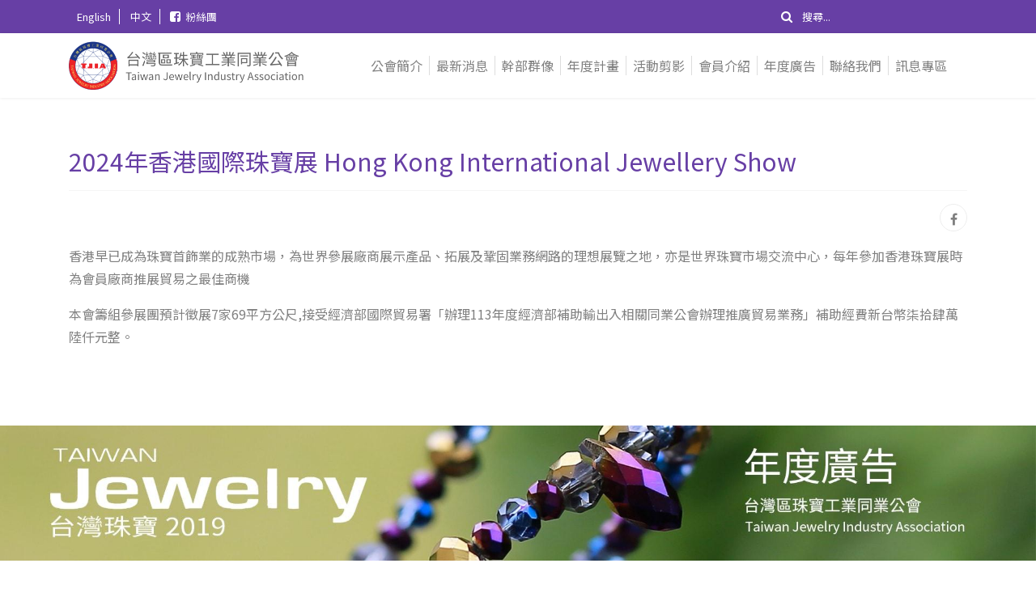

--- FILE ---
content_type: text/html; charset=utf-8
request_url: https://taiwanjewelry.org.tw/zh/message-area/150-2024-hong-kong-international-jewellery-show
body_size: 4411
content:
<!doctype html>
<html lang="zh-tw" dir="ltr">
    <head>
        <meta charset="utf-8">
        <meta name="viewport" content="width=device-width, initial-scale=1, shrink-to-fit=no">
        <link rel="canonical" href="https://taiwanjewelry.org.tw/zh/message-area/150-2024-hong-kong-international-jewellery-show">
        <base href="https://taiwanjewelry.org.tw/zh/message-area/150-2024-hong-kong-international-jewellery-show" />
	<meta http-equiv="content-type" content="text/html; charset=utf-8" />
	<meta name="author" content="siteadmin" />
	<meta name="generator" content="Joomla! - Open Source Content Management" />
	<title>2024年香港國際珠寶展 Hong Kong International Jewellery Show - 台灣區珠寶工業同業公會</title>
	<link href="/images/template/logo2@2x.png" rel="shortcut icon" type="image/vnd.microsoft.icon" />
	<link href="https://taiwanjewelry.org.tw/zh/search-tw?catid=16&amp;id=150&amp;format=opensearch" rel="search" title="搜尋 台灣區珠寶工業同業公會" type="application/opensearchdescription+xml" />
	<link href="/plugins/system/jce/css/content.css?aa754b1f19c7df490be4b958cf085e7c" rel="stylesheet" type="text/css" />
	<link href="/templates/shaper_helixultimate/css/bootstrap.min.css" rel="stylesheet" type="text/css" />
	<link href="/templates/shaper_helixultimate/css/font-awesome.min.css" rel="stylesheet" type="text/css" />
	<link href="/templates/shaper_helixultimate/css/template.css" rel="stylesheet" type="text/css" />
	<link href="/templates/shaper_helixultimate/css/presets/default.css" rel="stylesheet" type="text/css" />
	<link href="/media/mod_languages/css/template.css?9c96bff0bca65c2aae44cd3d27b8e483" rel="stylesheet" type="text/css" />
	<style type="text/css">
.logo-image {height:36px;}.logo-image-phone {height:36px;}
	</style>
	<script src="/media/jui/js/jquery.min.js?9c96bff0bca65c2aae44cd3d27b8e483" type="text/javascript"></script>
	<script src="/media/jui/js/jquery-noconflict.js?9c96bff0bca65c2aae44cd3d27b8e483" type="text/javascript"></script>
	<script src="/media/jui/js/jquery-migrate.min.js?9c96bff0bca65c2aae44cd3d27b8e483" type="text/javascript"></script>
	<script src="/media/system/js/caption.js?9c96bff0bca65c2aae44cd3d27b8e483" type="text/javascript"></script>
	<script src="/templates/shaper_helixultimate/js/popper.min.js" type="text/javascript"></script>
	<script src="/templates/shaper_helixultimate/js/bootstrap.min.js" type="text/javascript"></script>
	<script src="/templates/shaper_helixultimate/js/main.js" type="text/javascript"></script>
	<script src="/templates/shaper_helixultimate/js/custom.js" type="text/javascript"></script>
	<script type="text/javascript">
jQuery(window).on('load',  function() {
				new JCaption('img.caption');
			});template="shaper_helixultimate";
	</script>
	<meta property="og:type" content="article" />
	<meta property="og:url" content="https://taiwanjewelry.org.tw/zh/message-area/150-2024-hong-kong-international-jewellery-show" />
	<meta property="og:title" content="2024年香港國際珠寶展 Hong Kong International Jewellery Show" />
	<meta property="og:description" content="..." />
	<meta property="og:site_name" content="台灣區珠寶工業同業公會" />
	<meta name="twitter:description" content="..." />
	<meta name="twitter:card" content="summary_large_image" />
    <!-- Google Tag Manager -->
<script>(function(w,d,s,l,i){w[l]=w[l]||[];w[l].push({'gtm.start':
new Date().getTime(),event:'gtm.js'});var f=d.getElementsByTagName(s)[0],
j=d.createElement(s),dl=l!='dataLayer'?'&l='+l:'';j.async=true;j.src=
'https://www.googletagmanager.com/gtm.js?id='+i+dl;f.parentNode.insertBefore(j,f);
})(window,document,'script','dataLayer','GTM-T2HGRLS');</script>
<!-- End Google Tag Manager -->
</head>
    <body class="site helix-ultimate com-content view-article layout-default task-none itemid-224 zh-tw ltr sticky-header layout-fluid offcanvas-init offcanvs-position-right">
    
    <div class="body-wrapper">
        <div class="body-innerwrapper">
                        <section id="sp-top-bar"><div class="container"><div class="container-inner"><div class="row"><div id="sp-top1" class="col-7 col-sm-6 col-md-6 col-lg-6 "><div class="sp-column "><div class="sp-module "><div class="sp-module-content"><div class="mod-languages">

	<ul class="lang-inline">
						<li dir="ltr">
			<a href="/en/message-area">
							English						</a>
			</li>
								<li class="lang-active" dir="ltr">
			<a href="/zh/message-area">
							中文						</a>
			</li>
				</ul>

</div>
</div></div><div class="sp-module "><div class="sp-module-content">

<div class="custom"  >
	<p><a href="https://www.facebook.com/tjia.taiwanjewelry/"><i class="fa fa-facebook-square" aria-hidden="true"></i>粉絲團</a></p></div>
</div></div></div></div><div id="sp-top2" class="col-5 col-sm-6 col-md-6 col-lg-6 "><div class="sp-column "><div class="sp-module "><div class="sp-module-content"><div class="search">
	<form action="/zh/message-area" method="post">
		<input name="searchword" id="mod-search-searchword102" class="form-control" type="search" placeholder="搜尋...">		<input type="hidden" name="task" value="search">
		<input type="hidden" name="option" value="com_search">
		<input type="hidden" name="Itemid" value="132">
	</form>
</div>
</div></div></div></div></div></div></div></section><header id="sp-header"><div class="container"><div class="container-inner"><div class="row"><div id="sp-logo" class="col-10 col-lg-3 col-xl-4 "><div class="sp-column "><div class="logo"><a href="/"><img class="logo-image d-none d-lg-inline-block" src="/images/template/logo@2x.png" alt="台灣區珠寶工業同業公會"><img class="logo-image-phone d-inline-block d-lg-none" src="/images/template/logo@2x.png" alt="台灣區珠寶工業同業公會"></a></div></div></div><div id="sp-menu" class="col-2 col-lg-9 col-xl-8 "><div class="sp-column "><nav class="sp-megamenu-wrapper" role="navigation"><a id="offcanvas-toggler" aria-label="Navigation" class="offcanvas-toggler-right d-block d-lg-none" href="#"><i class="fa fa-bars" aria-hidden="true" title="Navigation"></i></a><ul class="sp-megamenu-parent menu-animation-fade-up d-none d-lg-block"><li class="sp-menu-item"><a  href="/zh/about" >公會簡介</a></li><li class="sp-menu-item"><a  href="/zh/news" >最新消息</a></li><li class="sp-menu-item sp-has-child"><a  href="/zh/team" >幹部群像</a><div class="sp-dropdown sp-dropdown-main sp-menu-right" style="width: 240px;"><div class="sp-dropdown-inner"><ul class="sp-dropdown-items"><li class="sp-menu-item"><a  href="/zh/team#chairman" >理事長</a></li><li class="sp-menu-item"><a  href="/zh/team#chairmanOfHonor" >榮譽理事長</a></li><li class="sp-menu-item"><a  href="/zh/team#viceChairman" >副理事長</a></li><li class="sp-menu-item"><a  href="/zh/team#managingDirector" >常務理事</a></li><li class="sp-menu-item"><a  href="/zh/team#director" >理事</a></li><li class="sp-menu-item"><a  href="/zh/team#reserveDirector" >後補理事</a></li><li class="sp-menu-item"><a  href="/zh/team#chiefManagingSupervisor" >監事召集人</a></li><li class="sp-menu-item"><a  href="/zh/team#managingSupervisor" >常務監事</a></li><li class="sp-menu-item"><a  href="/zh/team#supervisor" >監事</a></li><li class="sp-menu-item"><a  href="/zh/team#reserveSupervisor" >後補監事</a></li><li class="sp-menu-item"><a  href="/zh/team#consultant" >顧問</a></li><li class="sp-menu-item"><a  href="/zh/team#generalSecretary" >秘書長</a></li></ul></div></div></li><li class="sp-menu-item sp-has-child"><a  href="/zh/year-plan" >年度計畫</a><div class="sp-dropdown sp-dropdown-main sp-menu-right" style="width: 240px;"><div class="sp-dropdown-inner"><ul class="sp-dropdown-items"><li class="sp-menu-item"><a  href="/zh/year-plan#publicRelations" >公共關係研究委員會</a></li><li class="sp-menu-item"><a  href="/zh/year-plan#manufacturingProcessing" >製造加工研究委員會</a></li><li class="sp-menu-item"><a  href="/zh/year-plan#jewelryIdentification" >珠寶鑑定研究委員會</a></li><li class="sp-menu-item"><a  href="/zh/year-plan#marketDevelopment" >市場開發研究委員會</a></li><li class="sp-menu-item"><a  href="/zh/year-plan#chinaTransaction" >大陸事務研究委員會</a></li><li class="sp-menu-item"><a  href="/zh/year-plan#youthDevelopment" >青年發展研究委員會</a></li></ul></div></div></li><li class="sp-menu-item"><a  href="/zh/events" >活動剪影</a></li><li class="sp-menu-item"><a  href="/zh/members" >會員介紹</a></li><li class="sp-menu-item"><a  href="/zh/year-ad" >年度廣告</a></li><li class="sp-menu-item"><a  href="/zh/contact" >聯絡我們</a></li><li class="sp-menu-item current-item active"><a  href="/zh/message-area" >訊息專區</a></li></ul></nav></div></div></div></div></div></header><section id="sp-breadcrumb"><div class="row"><div id="sp-title" class="col-lg-12 "><div class="sp-column "></div></div></div></section><section id="sp-main-body"><div class="container"><div class="container-inner"><div class="row"><main id="sp-component" class="col-lg-12 " role="main"><div class="sp-column "><div id="system-message-container">
	</div>
<div class="article-details " itemscope itemtype="https://schema.org/Article">
	<meta itemprop="inLanguage" content="zh-TW">
	
					
		
		
		<div class="article-header">
					<h1 itemprop="headline">
				2024年香港國際珠寶展 Hong Kong International Jewellery Show			</h1>
								
		
	</div>
		<div class="article-can-edit d-flex flex-wrap justify-content-between">
				</div>
	
		
			
		
		
			<div class="article-ratings-social-share d-flex justify-content-end">
			<div class="mr-auto align-self-center">
							</div>
			<div>
				<div class="article-social-share">
	<div class="social-share-icon">
		<ul>
											<li>
					<a class="facebook" onClick="window.open('http://www.facebook.com/sharer.php?u=https://taiwanjewelry.org.tw/zh/message-area/150-2024-hong-kong-international-jewellery-show','Facebook','width=600,height=300,left='+(screen.availWidth/2-300)+',top='+(screen.availHeight/2-150)+''); return false;" href="http://www.facebook.com/sharer.php?u=https://taiwanjewelry.org.tw/zh/message-area/150-2024-hong-kong-international-jewellery-show" title="Facebook">
						<span class="fa fa-facebook"></span>
					</a>
				</li>
																		</ul>
		</div>
	</div>
			</div>
		</div>
	
	<div itemprop="articleBody">
		<p>香港早已成為珠寶首飾業的成熟市場，為世界參展廠商展示產品、拓展及鞏固業務網路的理想展覽之地，亦是世界珠寶市場交流中心，每年參加香港珠寶展時為會員廠商推展貿易之最佳商機</p>
<p>本會籌組參展團預計徵展7家69平方公尺,接受經濟部國際貿易署「辦理113年度經濟部補助輸出入相關同業公會辦理推廣貿易業務」補助經費新台幣柒拾肆萬陸仟元整。</p>	</div>

	
	
				
				
		
	

	
				</div>

</div></main></div></div></div></section><section id="sp-year-ad"><div class="row"><div id="sp-position3" class="col-lg-12 "><div class="sp-column "><div class="sp-module "><div class="sp-module-content">

<div class="custom"  >
	<p><img src="/images/template/year-ad.jpg" alt="" style="display: block; margin-left: auto; margin-right: auto;" /></p></div>
</div></div></div></div></div></section><section id="sp-bottom"><div class="container"><div class="container-inner"><div class="row"><div id="sp-bottom1" class="col-lg-4  d-md-none d-lg-block"><div class="sp-column "><div class="sp-module "><div class="sp-module-content">

<div class="custom"  >
	<p><img src="/images/template/logo2@2x.png" alt="" /></p>
<h5>台灣區珠寶工業同業公會</h5>
<h6>Taiwan Jewelry Industry Association</h6></div>
</div></div></div></div><div id="sp-bottom2" class="col-md-6 col-lg-4 "><div class="sp-column "><div class="sp-module _menu"><h3 class="sp-module-title">網站選單</h3><div class="sp-module-content"><ul class="menu">
<li class="item-134"><a href="/zh/about" >公會簡介</a></li><li class="item-135"><a href="/zh/news" >最新消息</a></li><li class="item-136 menu-parent"><a href="/zh/team" >幹部群像<span class="menu-toggler"></span></a></li><li class="item-137 menu-parent"><a href="/zh/year-plan" >年度計畫<span class="menu-toggler"></span></a></li><li class="item-138"><a href="/zh/events" >活動剪影</a></li><li class="item-139"><a href="/zh/members" >會員介紹</a></li><li class="item-140"><a href="/zh/year-ad" >年度廣告</a></li><li class="item-141"><a href="/zh/contact" >聯絡我們</a></li><li class="item-224 current active"><a href="/zh/message-area" >訊息專區</a></li></ul>
</div></div></div></div><div id="sp-bottom3" class="col-md-6 col-lg-4 "><div class="sp-column "><div class="sp-module "><h3 class="sp-module-title">聯絡方式</h3><div class="sp-module-content">

<div class="custom"  >
	<p><i class="fa fa-phone" aria-hidden="true"></i> TEL：<a href="tel:+886-2-25862232">886-2-25862232</a></p>
<p><i class="fa fa-fax" aria-hidden="true"></i> FAX：886-2-25862301</p>
<p><i class="fa fa-envelope" aria-hidden="true"></i> EMAIL：<a href="mailto:tjia.since69@msa.hinet.net">tjia.since69@msa.hinet.net</a></p>
<p><i class="fa fa-map-marker" aria-hidden="true"></i> ADD：<a href="https://www.google.com/maps?q=%E5%8F%B0%E5%8C%97%E5%B8%82%E6%9E%97%E6%A3%AE%E5%8C%97%E8%B7%AF609%E8%99%9F4%E6%A8%93" target="_blank" rel="noopener noreferrer">台北市林森北路609號4樓</a></p></div>
</div></div></div></div></div></div></div></section><footer id="sp-footer"><div class="container"><div class="container-inner"><div class="row"><div id="sp-footer1" class="col-lg-9 "><div class="sp-column "><div class="sp-module "><div class="sp-module-content">

<div class="custom"  >
	<p>Copyright @ 2019 Taiwan Jewelry Industry Association. All Right Reserved.  網頁設計 by <a title="蓋婭科技" href="https://www.tellustek.com/" target="_blank" rel="noopener noreferrer">蓋婭科技</a>.</p></div>
</div></div></div></div><div id="sp-footer2" class="col-lg-3 "><div class="sp-column "><div class="sp-module "><div class="sp-module-content"><div class="mod-languages">

	<ul class="lang-inline">
						<li dir="ltr">
			<a href="/en/message-area">
							English						</a>
			</li>
								<li class="lang-active" dir="ltr">
			<a href="/zh/message-area">
							中文						</a>
			</li>
				</ul>

</div>
</div></div><div class="sp-module "><div class="sp-module-content">

<div class="custom"  >
	<p><a href="https://www.facebook.com/tjia.taiwanjewelry/"><i class="fa fa-facebook-square" aria-hidden="true"></i>粉絲團</a></p></div>
</div></div></div></div></div></div></div></footer>        </div>
    </div>

    <!-- Off Canvas Menu -->
    <div class="offcanvas-overlay"></div>
    <div class="offcanvas-menu">
        <a href="#" class="close-offcanvas"><span class="fa fa-remove"></span></a>
        <div class="offcanvas-inner">
                            <div class="sp-module _menu"><h3 class="sp-module-title">網站選單</h3><div class="sp-module-content"><ul class="menu">
<li class="item-134"><a href="/zh/about" >公會簡介</a></li><li class="item-135"><a href="/zh/news" >最新消息</a></li><li class="item-136 menu-parent"><a href="/zh/team" >幹部群像<span class="menu-toggler"></span></a></li><li class="item-137 menu-parent"><a href="/zh/year-plan" >年度計畫<span class="menu-toggler"></span></a></li><li class="item-138"><a href="/zh/events" >活動剪影</a></li><li class="item-139"><a href="/zh/members" >會員介紹</a></li><li class="item-140"><a href="/zh/year-ad" >年度廣告</a></li><li class="item-141"><a href="/zh/contact" >聯絡我們</a></li><li class="item-224 current active"><a href="/zh/message-area" >訊息專區</a></li></ul>
</div></div><div class="sp-module "><div class="sp-module-content"><div class="mod-languages">

	<ul class="lang-inline">
						<li dir="ltr">
			<a href="/en/message-area">
							English						</a>
			</li>
								<li class="lang-active" dir="ltr">
			<a href="/zh/message-area">
							中文						</a>
			</li>
				</ul>

</div>
</div></div>
                    </div>
    </div>

    <script src="/templates/shaper_helixultimate/js/custom.js" type="text/javascript"></script>

<!-- Google Tag Manager (noscript) -->
<noscript><iframe src="https://www.googletagmanager.com/ns.html?id=GTM-T2HGRLS"
height="0" width="0" style="display:none;visibility:hidden"></iframe></noscript>
<!-- End Google Tag Manager (noscript) -->

    
    
    <!-- Go to top -->
            <a href="#" class="sp-scroll-up" aria-label="Scroll Up"><span class="fa fa-chevron-up" aria-hidden="true"></span></a>
            </body>
</html>

--- FILE ---
content_type: text/css; charset=utf-8
request_url: https://taiwanjewelry.org.tw/templates/shaper_helixultimate/css/template.css
body_size: 9784
content:
@import url('https://fonts.googleapis.com/css?family=Noto+Sans+TC');
/**
 * @package Helix Ultimate Framework
 * @author JoomShaper https://www.joomshaper.com
 * @copyright Copyright (c) 2010 - 2018 JoomShaper
 * @license http://www.gnu.org/licenses/gpl-2.0.html GNU/GPLv2 or Later
 */
body {
  text-rendering: auto;
  -webkit-font-smoothing: antialiased;
  -moz-osx-font-smoothing: grayscale;
}
body.helix-ultimate-preloader {
  overflow: hidden;
}
body.helix-ultimate-preloader:before {
  content: " ";
  position: fixed;
  top: 0;
  left: 0;
  width: 100%;
  height: 100%;
  z-index: 99998;
  background: rgba(255, 255, 255, .9);
}
body.helix-ultimate-preloader:after {
  content: "\f110";
  font-family: "FontAwesome";
  font-size: 36px;
  position: fixed;
  top: 50%;
  left: 50%;
  margin-top: -24px;
  margin-left: -24px;
  width: 48px;
  height: 48px;
  line-break: 48px;
  text-align: center;
  color: #007bff;
  -webkit-animation: fa-spin 2s infinite linear;
  animation: fa-spin 2s infinite linear;
  z-index: 99999;
}
a {
  transition: color 400ms, background-color 400ms;
}
a, a:hover, a:focus, a:active {
  text-decoration: none;
}
label {
  font-weight: normal;
}
legend {
  padding-bottom: 10px;
}
img {
  display: block;
  max-width: 100%;
  height: auto;
}
#sp-top-bar {
  padding: 8px 0;
  font-size: 0.875rem;
}
#sp-top-bar .sp-module {
  display: inline-block;
  margin: 0 0 0 1.25rem;
}
ul.social-icons {
  list-style: none;
  padding: 0;
  margin: -5px;
  display: inline-block;
}
ul.social-icons > li {
  display: inline-block;
  margin: 5px 7px;
}
.sp-module-content .mod-languages ul.lang-inline {
  margin: 0;
  padding: 0;
}
.sp-module-content .mod-languages ul.lang-inline li {
  border: none;
  display: inline-block;
  margin: 0 5px 0 0;
}
.sp-module-content .mod-languages ul.lang-inline li a {
  padding: 0 !important;
}
.sp-module-content .mod-languages ul.lang-inline li > a:before {
  display: none;
}
.sp-module-content .latestnews > li > a > span {
  display: block;
  margin-top: 5px;
  font-size: 85%;
}
.sp-contact-info {
  list-style: none;
  padding: 0;
  margin: 0 -10px;
}
.sp-contact-info li {
  display: inline-block;
  margin: 0 10px;
  font-size: 90%;
  white-space: nowrap;
}
.sp-contact-info li i {
  margin: 0 3px;
}
#sp-header {
  height: 80px;
  left: 0;
  position: relative;
  top: 0;
  width: 100%;
  z-index: 99;
  box-shadow: 0 0 4px 0 rgba(0, 0, 0, 0.10);
}
#sp-header .logo {
  height: 80px;
  display: inline-flex;
  margin: 0;
  align-items: center;
}
#sp-header .logo a {
  font-size: 24px;
  line-height: 1;
  margin: 0;
  padding: 0;
}
#sp-header .logo p {
  margin: 5px 0 0;
}
#sp-header.header-sticky {
  position: fixed;
  z-index: 9999;
}
#sp-title {
  min-height: 0;
}
.sp-page-title {
  padding: 30px 0;
  background-repeat: no-repeat;
  background-position: 50% 50%;
  background-size: cover;
  background-attachment: fixed;
}
.sp-page-title .sp-page-title-heading, .sp-page-title .sp-page-title-sub-heading {
  margin: 0;
  padding: 0;
  color: #fff;
}
.sp-page-title .sp-page-title-heading {
  font-size: 24px;
  line-height: 1;
}
.sp-page-title .sp-page-title-sub-heading {
  font-size: 14px;
  font-weight: normal;
  line-height: 1;
  margin-top: 10px;
}
.sp-page-title .breadcrumb {
  background: none;
  padding: 0;
  margin: 10px 0 0 0;
}
.sp-page-title .breadcrumb > .active {
  color: rgba(255, 255, 255, 0.8);
}
.sp-page-title .breadcrumb > span, .sp-page-title .breadcrumb > li, .sp-page-title .breadcrumb > li + li:before, .sp-page-title .breadcrumb > li > a {
  color: #fff;
}
.body-innerwrapper {
  overflow-x: hidden;
}
.layout-boxed .body-innerwrapper {
  max-width: 1240px;
  margin: 0 auto;
  box-shadow: 0 0 5px rgba(0, 0, 0, 0.2);
}
#sp-main-body {
  padding: 100px 0;
}
.com-sppagebuilder #sp-main-body {
  padding: 0;
}
#sp-left .sp-module, #sp-right .sp-module {
  margin-top: 50px;
  border: 1px solid #f3f3f3;
  padding: 30px;
  border-radius: 3px;
}
#sp-left .sp-module:first-child, #sp-right .sp-module:first-child {
  margin-top: 0;
}
#sp-left .sp-module .sp-module-title, #sp-right .sp-module .sp-module-title {
  margin: 0 0 30px;
  padding-bottom: 20px;
  font-size: 22px;
  font-weight: 700;
  border-bottom: 1px solid #f3f3f3;
}
#sp-left .sp-module ul, #sp-right .sp-module ul {
  list-style: none;
  padding: 0;
  margin: 0;
}
#sp-left .sp-module ul > li, #sp-right .sp-module ul > li {
  display: block;
  border-bottom: 1px solid #f3f3f3;
}
#sp-left .sp-module ul > li > a, #sp-right .sp-module ul > li > a {
  display: block;
  padding: 5px 0;
  line-height: 36px;
  padding: 2px 0;
}
#sp-left .sp-module ul > li:last-child, #sp-right .sp-module ul > li:last-child {
  border-bottom: none;
}
#sp-left .sp-module .categories-module ul, #sp-right .sp-module .categories-module ul {
  margin: 0 10px;
}
#sp-left .sp-module .latestnews > div, #sp-right .sp-module .latestnews > div {
  padding-bottom: 5px;
  margin-bottom: 5px;
  border-bottom: 1px solid #e8e8e8;
}
#sp-left .sp-module .latestnews > div:last-child, #sp-right .sp-module .latestnews > div:last-child {
  padding-bottom: 0;
  margin-bottom: 0;
  border-bottom: 0;
}
#sp-left .sp-module .latestnews > div > a, #sp-right .sp-module .latestnews > div > a {
  display: block;
  font-weight: 400;
}
#sp-left .sp-module .tagscloud, #sp-right .sp-module .tagscloud {
  margin: -2px 0;
}
#sp-left .sp-module .tagscloud .tag-name, #sp-right .sp-module .tagscloud .tag-name {
  display: inline-block;
  padding: 5px 10px;
  background: #808080;
  color: #fff;
  border-radius: 4px;
  margin: 2px 0;
}
#sp-left .sp-module .tagscloud .tag-name span, #sp-right .sp-module .tagscloud .tag-name span {
  display: inline-block;
  min-width: 10px;
  padding: 3px 7px;
  font-size: 12px;
  font-weight: 700;
  line-height: 1;
  text-align: center;
  white-space: nowrap;
  vertical-align: baseline;
  background-color: rgba(0, 0, 0, 0.2);
  border-radius: 10px;
}
.login img {
  display: inline-block;
  margin: 20px 0;
}
.login .checkbox input[type="checkbox"] {
  margin-top: 6px;
}
.form-links ul {
  list-style: none;
  padding: 0;
  margin: 0;
}
.search .btn-toolbar {
  margin-bottom: 20px;
}
.search .btn-toolbar span.icon-search {
  margin: 0;
}
.search .btn-toolbar button {
  color: #fff;
}
.search .phrases .phrases-box .controls label {
  display: inline-block;
  margin: 0 20px 20px;
}
.search .phrases .ordering-box {
  margin-bottom: 15px;
}
.search .only label {
  display: inline-block;
  margin: 0 20px 20px;
}
.search .search-results dt.result-title {
  margin-top: 40px;
}
.search .search-results dt, .search .search-results dd {
  margin: 5px 0;
}
.filter-search .chzn-container-single .chzn-single {
  height: 34px;
  line-height: 34px;
}
.form-search .finder label {
  display: block;
}
.form-search .finder .input-medium {
  width: 60%;
  border-radius: 4px;
}
.finder .word input {
  display: inline-block;
}
.finder .search-results.list-striped li {
  padding: 20px 0;
}
.article-list .article {
  margin-bottom: 30px;
  padding: 20px;
  border: 1px solid #f5f5f5;
  border-radius: 3px;
}
.article-list .article .article-intro-image, .article-list .article .article-featured-video, .article-list .article .article-featured-audio, .article-list .article .article-feature-gallery {
  margin: -20px -20px 20px -20px;
  border-radius: 3px 3px 0 0;
  border-bottom: 1px solid #f5f5f5;
  overflow: hidden;
}
.article-list .article .article-intro-image img, .article-list .article .article-featured-video img, .article-list .article .article-featured-audio img, .article-list .article .article-feature-gallery img {
  border-radius: 3px 3px 0 0;
}
.article-list .article .article-header h1, .article-list .article .article-header h2 {
  font-size: 1.375rem;
  margin: 0 0 1.25rem 0;
}
.article-list .article .article-header h1 a, .article-list .article .article-header h2 a {
  color: #808080;
}
.article-list .article .article-header h1 a:hover, .article-list .article .article-header h2 a:hover, .article-list .article .article-header h1 a:active, .article-list .article .article-header h2 a:active, .article-list .article .article-header h1 a:focus, .article-list .article .article-header h2 a:focus {
  color: #673fa5;
}
.article-list .article .readmore {
  font-size: 0.875rem;
}
.article-list .article .readmore a {
  color: #808080;
  font-weight: 500;
}
.article-list .article .readmore a:hover, .article-list .article .readmore a:active, .article-list .article .readmore a:focus {
  color: #673fa5;
}
.article-info {
  display: -webkit-box;
  display: -ms-flexbox;
  display: flex;
  -ms-flex-wrap: wrap;
  flex-wrap: wrap;
  margin-bottom: 1rem;
}
.article-info > span {
  font-size: 0.813rem;
}
.article-info > span + span::before {
  display: inline-block;
  padding-right: 0.5rem;
  padding-left: 0.5rem;
  content: "/";
}
.article-info > span a {
  color: #808080;
}
.article-info > span a:hover {
  color: #673fa5;
}
.article-details .article-header {
  position: relative;
}
.article-details .article-header h1, .article-details .article-header h2 {
  font-size: 2.25rem;
}
.article-details .article-info {
  margin-bottom: 1rem;
}
.article-details .article-full-image {
  text-align: center;
  margin-bottom: 2rem;
}
.article-details .article-full-image img {
  display: inline-block;
  border-radius: 4px;
}
.article-details .article-featured-video, .article-details .article-featured-audio, .article-details .article-feature-gallery {
  margin-bottom: 2rem;
}
.article-details .article-ratings-social-share {
  padding: 1rem 0;
  border-top: 1px solid #f5f5f5;
  border-bottom: 1px solid #f5f5f5;
  margin-bottom: 1rem;
}
.article-details .article-author-information {
  padding-top: 2rem;
  margin-top: 2rem;
  border-top: 1px solid #f5f5f5;
}
.article-details .article-can-edit {
  position: relative;
  margin-bottom: 10px;
}
.article-details .article-can-edit a {
  display: inline-block;
  background: #2a61c9;
  color: #fff;
  padding: 5px 12px;
  border-radius: 3px;
  font-size: 14px;
}
.related-article-list-container {
  margin-top: 15px;
}
.related-article-list-container .related-article-title {
  font-size: 22px;
  padding-bottom: 15px;
  border-bottom: 1px solid #f3f3f3;
}
.related-article-list-container ul.related-article-list {
  list-style: none;
  padding: 0;
}
.related-article-list-container ul.related-article-list li {
  margin-bottom: 10px;
}
.related-article-list-container ul.related-article-list li .article-header h2 {
  font-size: 1.2rem;
}
.related-article-list-container ul.related-article-list li .article-header h2 a {
  color: #252525;
}
.related-article-list-container ul.related-article-list li .article-header h2 a:hover {
  color: #044cd0;
}
.related-article-list-container ul.related-article-list li .published {
  font-size: 14px;
}
.tags {
  list-style: none;
  padding: 0;
  margin: 2rem 0 0 0;
  display: block;
}
.tags > li {
  display: inline-block;
}
.tags > li a {
  display: block;
  font-size: 0.875rem;
  padding: 0.5rem 1rem;
  border-radius: 6.25rem;
}
.tags > li a:hover {
  color: #fff;
}
.pager {
  list-style: none;
  padding: 2rem 0 0 0;
  margin: 2rem 0 0 0;
  border-top: 1px solid #f5f5f5;
}
.pager::after {
  display: block;
  clear: both;
  content: "";
}
.pager > li {
  display: inline-block;
}
.pager > li.previous {
  float: left;
}
.pager > li.next {
  float: right;
}
.pager > li a {
  display: inline-block;
  font-size: 0.785rem;
  padding: 1rem 2.5rem;
  border-radius: 100px;
}
#article-comments {
  padding-top: 2rem;
  margin-top: 2rem;
  border-top: 1px solid #f5f5f5;
}
.article-ratings {
  display: flex;
  align-items: center;
}
.article-ratings .rating-symbol {
  unicode-bidi: bidi-override;
  direction: rtl;
  font-size: 1rem;
  display: inline-block;
  margin-left: 5px;
}
.article-ratings .rating-symbol span.rating-star {
  font-family: "FontAwesome";
  font-weight: normal;
  font-style: normal;
  display: inline-block;
}
.article-ratings .rating-symbol span.rating-star.active:before {
  content: "\f005";
  color: #f6bc00;
}
.article-ratings .rating-symbol span.rating-star:before {
  content: "\f006";
  padding-right: 5px;
}
.article-ratings .rating-symbol span.rating-star:hover:before, .article-ratings .rating-symbol span.rating-star:hover ~ span.rating-star:before {
  content: "\f005";
  color: #e7b000;
  cursor: pointer;
}
.article-ratings .ratings-count {
  font-size: 0.785rem;
  color: #999;
}
.article-ratings .fa-spinner {
  margin-right: 5px;
}
.pagination-wrapper {
  align-items: center;
}
.pagination-wrapper .pagination {
  margin-bottom: 0;
}
.article-social-share {
  float: right;
}
.article-social-share .social-share-icon ul {
  padding: 0;
  list-style: none;
  margin: 0;
}
.article-social-share .social-share-icon ul li {
  display: inline-block;
}
.article-social-share .social-share-icon ul li:not(:last-child) {
  margin-right: 10px;
}
.article-social-share .social-share-icon ul li a {
  border: 1px solid #ededed;
  font-size: 1rem;
  border-radius: 50%;
  height: 34px;
  line-height: 34px;
  text-align: center;
  width: 34px;
  display: inline-block;
}
.article-social-share .social-share-icon ul li a:hover, .article-social-share .social-share-icon ul li a:focus {
  color: #fff;
}
.newsfeed-category .category {
  list-style: none;
  padding: 0;
  margin: 0;
}
.newsfeed-category .category li {
  padding: 5px 0;
}
.newsfeed-category #filter-search {
  margin: 10px 0;
}
.category-module, .categories-module, .archive-module, .latestnews, .newsflash-horiz, .mostread, .form-links, .list-striped {
  list-style: none;
  padding: 0;
  margin: 0;
}
.category-module li, .categories-module li, .archive-module li, .latestnews li, .newsflash-horiz li, .mostread li, .form-links li, .list-striped li {
  padding: 2px 0;
}
.category-module li h4, .categories-module li h4, .archive-module li h4, .latestnews li h4, .newsflash-horiz li h4, .mostread li h4, .form-links li h4, .list-striped li h4 {
  margin: 5px 0;
}
.article-footer-top {
  display: table;
  clear: both;
  width: 100%;
}
.article-footer-top .post_rating {
  float: left;
}
.contentpane:not(.com-sppagebuilder) {
  padding: 20px;
}
#sp-bottom {
  padding: 60px 0 30px;
  font-size: 14px;
  line-height: 1.6;
}
#sp-bottom .sp-module {
  margin-bottom: 30px;
}
#sp-bottom .sp-module .sp-module-title {
  font-weight: 700;
  font-size: 18px;
  margin: 0 0 30px;
}
#sp-bottom .sp-module ul {
  list-style: none;
  padding: 0;
  margin: 0;
}
#sp-bottom .sp-module ul > li {
  display: block;
  margin-bottom: 15px;
}
#sp-bottom .sp-module ul > li:last-child {
  margin-bottom: 0;
}
#sp-bottom .sp-module ul > li > a {
  display: block;
}
#sp-footer {
  font-size: 14px;
  padding: 0;
}
#sp-footer .container-inner {
  padding: 30px 0;
  border-top: 1px solid rgba(255, 255, 255, .1);
}
#sp-footer ul.menu {
  display: inline-block;
  list-style: none;
  padding: 0;
  margin: 0 -10px;
}
#sp-footer ul.menu li {
  display: inline-block;
  margin: 0 10px;
}
#sp-footer ul.menu li a {
  display: block;
}
#sp-footer ul.menu li a:hover {
  background: none;
}
#sp-footer #sp-footer2 {
  text-align: right;
}
html.coming-soon {
  width: 100%;
  height: 100%;
  min-height: 100%;
}
html.coming-soon body {
  width: 100%;
  height: 100%;
  min-height: 100%;
  display: -ms-flexbox;
  display: -webkit-box;
  display: flex;
  -ms-flex-align: center;
  -ms-flex-pack: center;
  -webkit-box-align: center;
  align-items: center;
  -webkit-box-pack: center;
  justify-content: center;
  padding-top: 40px;
  padding-bottom: 40px;
  text-align: center;
  background-repeat: no-repeat;
  background-position: 50% 40%;
}
html.coming-soon .coming-soon-logo {
  display: inline-block;
  margin-bottom: 2rem;
}
html.coming-soon #coming-soon-countdown {
  margin-top: 4rem;
}
html.coming-soon #coming-soon-countdown .coming-soon-days, html.coming-soon #coming-soon-countdown .coming-soon-hours, html.coming-soon #coming-soon-countdown .coming-soon-minutes, html.coming-soon #coming-soon-countdown .coming-soon-seconds {
  margin: 0;
  float: left;
  width: 25%;
}
html.coming-soon #coming-soon-countdown .coming-soon-days .coming-soon-number, html.coming-soon #coming-soon-countdown .coming-soon-hours .coming-soon-number, html.coming-soon #coming-soon-countdown .coming-soon-minutes .coming-soon-number, html.coming-soon #coming-soon-countdown .coming-soon-seconds .coming-soon-number {
  width: 100%;
  font-size: 4.5rem;
  letter-spacing: -1px;
  line-height: 1;
}
html.coming-soon #coming-soon-countdown .coming-soon-days .coming-soon-string, html.coming-soon #coming-soon-countdown .coming-soon-hours .coming-soon-string, html.coming-soon #coming-soon-countdown .coming-soon-minutes .coming-soon-string, html.coming-soon #coming-soon-countdown .coming-soon-seconds .coming-soon-string {
  font-size: 1.5rem;
  letter-spacing: -1px;
  display: block;
  text-transform: uppercase;
}
html.coming-soon .coming-soon-position {
  margin-top: 2rem;
}
html.coming-soon .social-icons {
  margin-top: 4rem;
}
html.coming-soon .coming-soon-login form {
  display: inline-block;
}
html.error-page {
  width: 100%;
  height: 100%;
}
html.error-page body {
  width: 100%;
  height: 100%;
  display: -ms-flexbox;
  display: -webkit-box;
  display: flex;
  -ms-flex-align: center;
  -ms-flex-pack: center;
  -webkit-box-align: center;
  align-items: center;
  -webkit-box-pack: center;
  justify-content: center;
  padding-top: 40px;
  padding-bottom: 40px;
  text-align: center;
  background-repeat: no-repeat;
  background-position: 50% 40%;
}
html.error-page .error-logo {
  display: inline-block;
  margin-bottom: 2rem;
}
html.error-page .error-code {
  margin: 0 0 1rem;
  font-size: 6rem;
  line-break: 1;
}
html.error-page .error-message {
  font-size: 1.5rem;
  margin-bottom: 3rem;
}
.sp-social-share ul {
  display: block;
  padding: 0;
  margin: 20px -5px 0;
}
.sp-social-share ul li {
  display: inline-block;
  font-size: 24px;
  margin: 0 5px;
}
.profile > div:not(:last-child) {
  margin-bottom: 30px;
}
.dl-horizontal dt {
  margin: 8px 0;
  text-align: left;
}
.page-header {
  padding-bottom: 15px;
}
table.category {
  width: 100%;
}
table.category thead > tr, table.category tbody > tr {
  border: 1px solid #f2f2f2;
}
table.category thead > tr th, table.category tbody > tr th, table.category thead > tr td, table.category tbody > tr td {
  padding: 10px;
}
.contact-form .form-actions {
  background: none;
  border: none;
}
@media print {
  .visible-print {
    display: inherit !important;
  }
  .hidden-print {
    display: none !important;
  }
}
.sp-preloader {
  height: 100%;
  left: 0;
  position: fixed;
  top: 0;
  width: 100%;
  z-index: 99999;
}
.sp-preloader > div {
  border-radius: 50%;
  height: 50px;
  width: 50px;
  top: 50%;
  left: 50%;
  margin-top: -25px;
  margin-left: -25px;
  position: absolute;
  animation: spSpin 0.75s linear infinite;
}
.sp-preloader > div:after {
  content: '';
  position: absolute;
  width: 49px;
  height: 49px;
  top: 1px;
  right: 0;
  left: 0;
  margin: auto;
  border-radius: 50%;
}
.sp-scroll-up {
  display: none;
  position: fixed;
  bottom: 30px;
  right: 30px;
  width: 36px;
  height: 36px;
  line-height: 36px;
  text-align: center;
  font-size: 16px;
  color: #fff;
  background: #333;
  border-radius: 3px;
  z-index: 1000;
}
.sp-scroll-up:hover, .sp-scroll-up:active, .sp-scroll-up:focus {
  color: #fff;
  background: #444;
}
.control-group {
  margin-bottom: 1rem;
}
select.form-control:not([multiple]), select.inputbox:not([multiple]), select:not([multiple]) {
  height: calc(2.25rem + 2px);
}
input[type="text"]:not(.form-control), input[type="email"]:not(.form-control), input[type="url"]:not(.form-control), input[type="date"]:not(.form-control), input[type="password"]:not(.form-control), input[type="search"]:not(.form-control), input[type="tel"]:not(.form-control), input[type="number"]:not(.form-control), select:not(.form-control) {
  display: block;
  width: 100%;
  padding: 0.5rem 0.75rem;
  font-size: 1rem;
  line-height: 1.25;
  color: #495057;
  background-color: #fff;
  background-image: none;
  background-clip: padding-box;
  border: 1px solid rgba(0, 0, 0, .15);
  border-radius: 0.25rem;
  transition: border-color ease-in-out 0.15s, box-shadow ease-in-out 0.15s;
}
input[type="text"]:not(.form-control):focus, input[type="email"]:not(.form-control):focus, input[type="url"]:not(.form-control):focus, input[type="date"]:not(.form-control):focus, input[type="password"]:not(.form-control):focus, input[type="search"]:not(.form-control):focus, input[type="tel"]:not(.form-control):focus, input[type="number"]:not(.form-control):focus, select:not(.form-control):focus {
  color: #495057;
  background-color: #fff;
  border-color: #80bdff;
  outline: 0;
}
.chzn-select, .chzn-select-deselect {
  width: 100%;
}
.chzn-container.chzn-container-single .chzn-single {
  display: block;
  width: 100%;
  padding: 0.5rem 0.75rem;
  font-size: 1rem;
  line-height: 1.25;
  height: calc(2.25rem + 2px);
  color: #495057;
  background-color: #fff;
  background-image: none;
  background-clip: padding-box;
  border: 1px solid rgba(0, 0, 0, .15);
  border-radius: 0.25rem;
  transition: border-color ease-in-out 0.15s, box-shadow ease-in-out 0.15s;
  box-shadow: none;
}
.chzn-container.chzn-container-single .chzn-single div {
  width: 30px;
  background: none;
}
.chzn-container.chzn-container-single .chzn-single div > b {
  background: none;
  position: relative;
}
.chzn-container.chzn-container-single .chzn-single div > b:after {
  content: "\f0dc";
  font-family: FontAwesome;
  font-size: 0.875rem;
  position: absolute;
  top: 50%;
  left: 50%;
  transform: translate(-50%, -50%);
  -webkit-transform: translate(-50%, -50%);
}
.chzn-container.chzn-container-single.chzn-container-active.chzn-with-drop .chzn-single {
  border-radius: 0.25rem 0.25rem 0 0;
}
.chzn-container.chzn-container-single .chzn-search {
  padding: 0.625rem;
}
.chzn-container.chzn-container-single .chzn-search input[type="text"] {
  display: block;
  width: 100%;
  padding: 0.5rem 1.429rem 0.5rem 0.75rem;
  font-size: 0.875rem;
  line-height: 1.25;
  height: calc(2rem + 2px);
  color: #495057;
  background-color: #fff;
  background-image: none;
  background-clip: padding-box;
  border: 1px solid rgba(0, 0, 0, .15);
  border-radius: 0.25rem;
  transition: border-color ease-in-out 0.15s, box-shadow ease-in-out 0.15s;
  box-shadow: none;
  -webkit-box-shadow: none;
}
.chzn-container.chzn-container-single .chzn-search input[type="text"]:focus {
  border-color: #80bdff;
  outline: 0;
  box-shadow: 0 0 0 0.2rem rgba(0, 123, 255, .25);
  -webkit-box-shadow: 0 0 0 0.2rem rgba(0, 123, 255, .25);
}
.chzn-container.chzn-container-single .chzn-search:after {
  content: "\f002";
  font-family: FontAwesome;
  font-size: 0.875rem;
  color: rgba(0, 0, 0, .2);
  position: absolute;
  top: 50%;
  right: 20px;
  transform: translateY(-50%);
  -webkit-transform: translateY(-50%);
}
.chzn-container.chzn-container-single .chzn-drop {
  border-color: rgba(0, 0, 0, .15);
  border-radius: 0 0 0.25rem 0.25rem;
  box-shadow: none;
  -webkit-box-shadow: none;
}
.chzn-container.chzn-container-single .chzn-results li.highlighted {
  background-image: none !important;
}
.chzn-container.chzn-container-multi .chzn-choices {
  display: block;
  width: 100%;
  padding: 0 0.75rem;
  min-height: calc(2.25rem + 2px);
  line-height: 1.25;
  background-color: #fff;
  background-image: none;
  background-clip: padding-box;
  border: 1px solid rgba(0, 0, 0, .15);
  border-radius: 0.25rem;
  transition: border-color ease-in-out 0.15s, box-shadow ease-in-out 0.15s;
  box-shadow: none;
  -webkit-box-shadow: none;
}
.chzn-container.chzn-container-multi .chzn-choices li.search-field input[type="text"] {
  font-size: 0.875rem;
  font-weight: normal;
  line-height: 1.25;
  height: calc(2rem + 2px);
  background-color: #fff;
}
.chzn-container.chzn-container-multi .chzn-choices li.search-choice {
  margin: 5.5px 5px 0 0;
  padding: 5px 20px 5px 5px;
  background-image: none;
  background-color: #f5f5f5;
  border-color: rgba(0, 0, 0, .1);
  box-shadow: none;
  -webkit-box-shadow: none;
}
.chzn-container.chzn-container-multi .chzn-choices li.search-choice .search-choice-close {
  background: none;
  top: 5px;
  color: rgba(0, 0, 0, .2);
}
.chzn-container.chzn-container-multi .chzn-choices li.search-choice .search-choice-close:hover {
  color: rgba(0, 0, 0, .5);
}
.chzn-container.chzn-container-multi .chzn-choices li.search-choice .search-choice-close:after {
  content: "\f00d";
  font-family: FontAwesome;
  font-size: 0.875rem;
  position: absolute;
  top: 0;
  right: 0;
}
.chzn-container.chzn-container-multi.chzn-with-drop.chzn-container-active .chzn-choices {
  border-radius: 0.25rem;
}
.chzn-container.chzn-container-multi.chzn-with-drop .chzn-drop {
  margin-top: -4px;
  border: none;
  border-radius: 0;
  box-shadow: none;
  -webkit-box-shadow: none;
}
.chzn-container.chzn-container-multi.chzn-with-drop .chzn-drop .chzn-results:not(:empty) {
  padding: 0.75rem;
  background: #fff;
  border: 1px solid rgba(0, 0, 0, .15);
  border-top: 0;
  border-radius: 0 0 0.25rem 0.25rem;
}
.chzn-container.chzn-container-multi.chzn-with-drop .chzn-drop .chzn-results li.no-results {
  background: none;
}
.form-horizontal .control-label {
  float: left;
  width: auto;
  padding-top: 5px;
  padding-right: 5px;
  text-align: left;
}
.form-horizontal .controls {
  margin-left: 220px;
}
.card-block {
  padding: 20px;
}
.card-block ul {
  list-style: none;
  padding: 0;
  margin: 0;
  display: block;
}
.card-block ul li {
  display: block;
}
.alert.alert-error {
  color: #721c24;
  background-color: #f8d7da;
  border-color: #f5c6cb;
}
#sp-cookie-consent {
  position: fixed;
  font-size: 16px;
  font-weight: 500;
  bottom: 0;
  left: 0;
  width: 100%;
  z-index: 10001;
}
#sp-cookie-consent > div {
  padding: 20px;
  position: relative;
}
.form-check-inline input[type="radio"] {
  display: none;
}
#attrib-helix_ultimate_blog_options #jform_attribs_helix_ultimate_article_format {
  position: relative;
  display: inline-block;
  vertical-align: middle;
  white-space: nowrap;
}
#attrib-helix_ultimate_blog_options #jform_attribs_helix_ultimate_article_format .form-check-inline {
  margin: 0;
  margin-right: -5px;
}
#attrib-helix_ultimate_blog_options #jform_attribs_helix_ultimate_article_format .form-check-inline label {
  display: inline-block;
  padding: 4px 12px;
  margin-bottom: 0;
  font-size: 13px;
  line-height: 18px;
  text-align: center;
  vertical-align: middle;
  cursor: pointer;
  background-color: #f3f3f3;
  color: #333;
  border-top: 1px solid #b3b3b3;
  border-right: 1px solid #b3b3b3;
  border-bottom: 1px solid #b3b3b3;
  box-shadow: 0 1px 2px rgba(0, 0, 0, 0.05);
  border-radius: 0;
}
#attrib-helix_ultimate_blog_options #jform_attribs_helix_ultimate_article_format .form-check-inline label.btn-success {
  background: #46a546;
  color: #fff;
}
#attrib-helix_ultimate_blog_options #jform_attribs_helix_ultimate_article_format .form-check-inline label input[type="radio"] {
  display: none !important;
}
#attrib-helix_ultimate_blog_options #jform_attribs_helix_ultimate_article_format .form-check-inline:last-child label {
  border-top-right-radius: 3px;
  border-bottom-right-radius: 3px;
}
#attrib-helix_ultimate_blog_options #jform_attribs_helix_ultimate_article_format .form-check-inline:first-child label {
  border-left: 1px solid #b3b3b3;
  border-top-left-radius: 3px;
  border-bottom-left-radius: 3px;
}
.com-contenthistory .btn-group {
  display: flex;
  justify-content: flex-end;
}
.com-contenthistory .btn-group button {
  display: inline-block;
  padding: 4px 12px;
  margin-bottom: 0;
  font-size: 13px;
  line-height: 18px;
  text-align: center;
  vertical-align: middle;
  cursor: pointer;
  color: #333;
  text-shadow: 0 1px 1px rgba(255, 255, 255, 0.75);
  background-color: #f5f5f5;
  background-repeat: repeat-x;
  border: 1px solid #bbb;
  border-bottom-color: #a2a2a2;
  -webkit-border-radius: 4px;
  -moz-border-radius: 4px;
  border-radius: 4px;
  box-shadow: inset 0 1px 0 rgba(255, 255, 255, .2), 0 1px 2px rgba(0, 0, 0, .05);
}
.com-contenthistory .btn-group button:hover {
  color: #333;
  background-color: #e9e9e9;
}
#versionsModal {
  top: 10%;
}
#versionsModal .modal-dialog {
  max-width: 80%;
}
#versionsModal iframe {
  min-height: 300px;
}
.com-media.contentpane {
  padding: 10px !important;
}
.com-media .well {
  background: #f5f5f5;
  padding: 20px;
  border-radius: 4px;
  margin-bottom: 10px;
}
.com-media .well .row {
  margin: 0;
  padding: 0;
}
.com-media .well .row > div:first-child {
  width: calc(100% - 200px);
}
.com-media .well .row > div:last-child {
  width: 200px;
  float: right;
  text-align: right;
  padding-top: 30px;
}
.com-media .well .row #folderlist {
  display: inline-block;
}
.com-media .well .row #upbutton {
  display: none;
}
.com-media.view-imagesList {
  padding: 0px 0px 10px 0 !important;
}
.com-media.view-imagesList:before {
  content: " ";
  display: table;
}
.com-media.view-imagesList:after {
  display: block;
  clear: both;
  content: "";
}
.com-media.view-imagesList ul.manager {
  list-style: none;
  padding: 0;
  margin: 0;
}
.com-media.view-imagesList ul.manager > li.thumbnail {
  width: 110px;
  float: left;
}
.com-media.view-imagesList ul.manager > li.thumbnail > a > div:first-child {
  height: 60px;
  margin-bottom: 10px;
  text-align: center;
}
.com-media.view-imagesList ul.manager > li.thumbnail > a > div:first-child > span {
  display: inline-block;
  width: 60px;
  height: 40px;
  margin: 0 auto;
  margin-top: 25px;
  position: relative;
  background-color: #92ceff;
  border-radius: 0 5px 5px 5px;
}
.com-media.view-imagesList ul.manager > li.thumbnail > a > div:first-child > span:before {
  content: '';
  width: 50%;
  height: 12px;
  border-radius: 0 20px 0 0;
  background-color: #92ceff;
  position: absolute;
  top: -12px;
  left: 0px;
}
.com-media.view-imagesList ul.manager > li.thumbnail > a > div:first-child img {
  display: inline-block;
}
.sp-megamenu-parent {
  list-style: none;
  padding: 0;
  margin: 0 -15px;
  z-index: 99;
  display: block;
  float: right;
  position: relative;
}
.sp-megamenu-parent > li {
  display: inline-block;
  position: relative;
  padding: 0;
}
.sp-megamenu-parent > li.menu-justify {
  position: static;
}
.sp-megamenu-parent > li > a, .sp-megamenu-parent > li > span {
  display: inline-block;
  padding: 0 15px;
  line-height: 80px;
  font-size: 14px;
  margin: 0;
}
.sp-megamenu-parent > li.active > a {
  font-weight: 500;
}
.sp-megamenu-parent > li .sp-menu-badge {
  height: 20px;
  line-height: 20px;
  padding: 0 5px;
  font-size: 10px;
  letter-spacing: 1px;
  display: inline-block;
  text-transform: uppercase;
  background: #d60000;
  color: #fff;
  border-radius: 3px;
}
.sp-megamenu-parent .sp-module {
  padding: 10px;
}
.sp-megamenu-parent .sp-mega-group {
  list-style: none;
  padding: 0;
  margin: 0;
}
.sp-megamenu-parent .sp-mega-group > li > a {
  display: block;
  text-transform: uppercase;
  font-size: 14px;
  font-weight: 600;
  margin-bottom: 10px;
}
.sp-megamenu-parent .sp-mega-group .sp-mega-group-child {
  list-style: none;
  padding: 0;
  margin: 0;
}
.sp-megamenu-parent .sp-dropdown {
  margin: 0;
  position: absolute;
  z-index: 10;
  display: none;
}
.sp-megamenu-parent .sp-dropdown .sp-dropdown-inner {
  box-shadow: 0 3px 5px 0 rgba(0, 0, 0, 0.2);
  padding: 20px;
}
.sp-megamenu-parent .sp-dropdown .sp-dropdown-inner > .row:not(:first-child) {
  margin-top: 20px;
}
.sp-megamenu-parent .sp-dropdown .sp-dropdown-items {
  list-style: none;
  padding: 0;
  margin: 0;
}
.sp-megamenu-parent .sp-dropdown.sp-dropdown-main {
  top: 100%;
}
.sp-megamenu-parent .sp-dropdown.sp-dropdown-sub {
  top: 0;
}
.sp-megamenu-parent .sp-dropdown.sp-dropdown-sub .sp-dropdown-inner {
  box-shadow: 0 0 5px rgba(0, 0, 0, 0.2);
}
.sp-megamenu-parent .sp-dropdown li.sp-menu-item {
  display: block;
  padding: 0;
  position: relative;
}
.sp-megamenu-parent .sp-dropdown li.sp-menu-item > a, .sp-megamenu-parent .sp-dropdown li.sp-menu-item span:not(.sp-menu-badge) {
  font-size: 14px;
  line-height: 1;
  display: inline-block;
  padding: 8px 0;
  cursor: pointer;
}
.sp-megamenu-parent .sp-dropdown li.sp-menu-item > a.sp-group-title, .sp-megamenu-parent .sp-dropdown li.sp-menu-item span:not(.sp-menu-badge).sp-group-title {
  text-transform: uppercase;
  font-weight: bold;
}
.sp-megamenu-parent .sp-dropdown .sp-module {
  padding: 0;
}
.sp-megamenu-parent .sp-dropdown .sp-module .sp-module-title {
  font-size: 14px;
  margin: 0 0 15px;
  text-transform: uppercase;
  font-weight: bold;
}
.sp-megamenu-parent .sp-dropdown .sp-module .latestnews {
  margin: 0;
}
.sp-megamenu-parent .sp-dropdown .sp-module .latestnews > li:not(:last-child) {
  margin: 0 0 15px;
}
.sp-megamenu-parent .sp-dropdown .sp-module .latestnews > li a {
  font-size: 14px;
}
.sp-megamenu-parent .sp-dropdown .sp-module .latestnews > li a span {
  opacity: 0.8;
}
.sp-megamenu-parent .sp-dropdown-mega > .row {
  margin-top: 30px;
}
.sp-megamenu-parent .sp-dropdown-mega > .row:first-child {
  margin-top: 0;
}
.sp-megamenu-parent .sp-has-child:hover > .sp-dropdown {
  display: block;
}
.sp-megamenu-parent.menu-animation-fade .sp-has-child:hover > .sp-dropdown {
  animation: spFadeIn 600ms;
}
.sp-megamenu-parent.menu-animation-fade-up .sp-has-child:hover > .sp-dropdown {
  animation: spFadeInUp 400ms ease-in;
}
.sp-megamenu-parent.menu-animation-fade-down .sp-has-child:hover > .sp-dropdown {
  animation: spFadeInDown 400ms ease-in;
}
.sp-megamenu-parent.menu-animation-zoom .sp-has-child:hover > .sp-dropdown {
  animation: spZoomIn 300ms;
}
.sp-megamenu-parent.menu-animation-rotate .sp-has-child:hover > .sp-dropdown {
  animation: spRotateIn 300ms;
}
.sp-megamenu-parent.menu-animation-pulse .sp-has-child:hover > .sp-dropdown {
  animation: spPulse 300ms;
}
body.ltr .sp-megamenu-parent > li.sp-has-child > a:after, body.ltr .sp-megamenu-parent > li.sp-has-child > span:after {
  font-family: "FontAwesome";
  content: "\f107";
  float: right;
  margin-left: 7px;
}
body.ltr .sp-megamenu-parent > li .sp-menu-badge.sp-menu-badge-right {
  margin-left: 5px;
}
body.ltr .sp-megamenu-parent > li .sp-menu-badge.sp-menu-badge-left {
  margin-right: 5px;
}
body.ltr .sp-megamenu-parent .sp-dropdown .sp-dropdown-items .sp-has-child > a:after {
  font-family: "FontAwesome";
  content: "\f105";
  float: right;
  margin-left: 7px;
}
body.ltr .sp-megamenu-parent .sp-dropdown.sp-menu-center {
  margin-left: 45px;
}
body.ltr .sp-megamenu-parent .sp-dropdown.sp-dropdown-main.sp-menu-right {
  left: 0;
}
body.ltr .sp-megamenu-parent .sp-dropdown.sp-dropdown-main.sp-menu-full {
  left: auto;
  right: 0;
}
body.ltr .sp-megamenu-parent .sp-dropdown.sp-dropdown-main.sp-menu-left {
  right: 0;
}
body.ltr .sp-megamenu-parent .sp-dropdown.sp-dropdown-sub {
  left: 100%;
}
@media (min-width: 576px) {
  .sp-menu-full.container {
    width: 540px;
  }
}
@media (min-width: 768px) {
  .sp-menu-full.container {
    width: 720px;
  }
}
@media (min-width: 992px) {
  .sp-menu-full.container {
    width: 960px;
  }
}
@media (min-width: 1200px) {
  .sp-menu-full.container {
    width: 1140px;
  }
}
#offcanvas-toggler {
  display: block;
  height: 80px;
  line-height: 80px;
  font-size: 20px;
}
#offcanvas-toggler > span:hover {
  color: #fff;
}
.offcanvas-init {
  overflow-x: hidden;
  position: relative;
}
.offcanvas-active .offcanvas-overlay {
  visibility: visible;
  opacity: 1;
}
.offcanvas-overlay {
  background: rgba(0, 0, 0, .5);
  bottom: 0;
  left: 0;
  opacity: 0;
  position: absolute;
  right: 0;
  top: 0;
  z-index: 9999;
  visibility: hidden;
  -webkit-transition: 0.6s;
  transition: 0.6s;
}
.body-wrapper {
  position: relative;
  -webkit-transition: 0.6s;
  transition: 0.6s;
  backface-visibility: hidden;
}
.close-offcanvas {
  position: absolute;
  top: 15px;
  z-index: 1;
  border-radius: 100%;
  width: 24px;
  height: 24px;
  line-height: 24px;
  text-align: center;
  font-size: 14px;
  background: #333;
  color: #fff;
}
.close-offcanvas:hover {
  background: #666;
  color: #fff;
}
.offcanvas-menu {
  width: 300px;
  height: 100%;
  position: fixed;
  top: 0;
  overflow: inherit;
  -webkit-transition: all 0.6s;
  transition: all 0.6s;
  z-index: 10000;
}
.offcanvas-menu .offcanvas-inner {
  padding: 30px;
}
.offcanvas-menu .offcanvas-inner .sp-module {
  padding: 0;
  margin: 0;
}
.offcanvas-menu .offcanvas-inner .sp-module .sp-module-title {
  font-size: 1rem;
  font-weight: bold;
}
.offcanvas-menu .offcanvas-inner .sp-module:not(:last-child) {
  margin-bottom: 20px;
}
.offcanvas-menu .offcanvas-inner .sp-module ul {
  display: -webkit-box;
  display: -ms-flexbox;
  display: flex;
  -webkit-box-orient: vertical;
  -webkit-box-direction: normal;
  -ms-flex-direction: column;
  flex-direction: column;
  padding: 0;
  margin: 0;
  list-style: none;
}
.offcanvas-menu .offcanvas-inner .sp-module ul > li {
  border: 0;
  padding: 0;
  margin: 0;
  position: relative;
  overflow: hidden;
  display: block;
}
.offcanvas-menu .offcanvas-inner .sp-module ul > li a, .offcanvas-menu .offcanvas-inner .sp-module ul > li span {
  display: block;
  font-size: 1rem;
  padding: 0.125rem 0;
  position: relative;
}
.offcanvas-menu .offcanvas-inner .sp-module ul > li.menu-parent > a > .menu-toggler, .offcanvas-menu .offcanvas-inner .sp-module ul > li.menu-parent > .menu-separator > .menu-toggler {
  display: block;
  position: absolute;
  top: 50%;
  cursor: pointer;
  transform: translateY(-50%);
  -webkit-transform: translateY(-50%);
  font-family: FontAwesome;
}
.offcanvas-menu .offcanvas-inner .sp-module ul > li.menu-parent > a > .menu-toggler:after, .offcanvas-menu .offcanvas-inner .sp-module ul > li.menu-parent > .menu-separator > .menu-toggler:after {
  content: "\f055";
}
.offcanvas-menu .offcanvas-inner .sp-module ul > li.menu-parent.menu-parent-open > a > .menu-toggler:after, .offcanvas-menu .offcanvas-inner .sp-module ul > li.menu-parent.menu-parent-open > .menu-separator > .menu-toggler:after {
  content: "\f056";
}
.offcanvas-menu .offcanvas-inner .sp-module ul > li.menu-parent.menu-parent-open > .nav-header > .menu-toggler:after {
  content: "\f056";
}
.offcanvas-menu .offcanvas-inner .sp-module ul > li.menu-parent > .nav-header > .menu-toggler {
  display: block;
  position: absolute;
  top: 50%;
  cursor: pointer;
  transform: translateY(-50%);
  -webkit-transform: translateY(-50%);
  font-family: FontAwesome;
}
.offcanvas-menu .offcanvas-inner .sp-module ul > li.menu-parent > .nav-header > .menu-toggler:after {
  content: "\f055";
}
.offcanvas-menu .offcanvas-inner .sp-module ul > li ul {
  display: none;
}
.offcanvas-menu .offcanvas-inner .sp-module ul > li ul li a {
  font-size: 0.875rem;
}
body.ltr #offcanvas-toggler.offcanvas-toggler-right {
  float: right;
  margin-left: 20px;
}
body.ltr #offcanvas-toggler.offcanvas-toggler-left {
  float: left;
  margin-right: 20px;
}
body.ltr.offcanvs-position-left .body-wrapper {
  left: 0;
}
body.ltr.offcanvs-position-left .offcanvas-menu {
  left: -300px;
}
body.ltr.offcanvs-position-left.offcanvas-active .offcanvas-menu {
  left: 0;
}
body.ltr.offcanvs-position-left.offcanvas-active .body-wrapper {
  left: 300px;
}
body.ltr.offcanvs-position-right .body-wrapper {
  right: 0;
}
body.ltr.offcanvs-position-right .offcanvas-menu {
  right: -300px;
}
body.ltr.offcanvs-position-right.offcanvas-active .offcanvas-menu {
  right: 0;
}
body.ltr.offcanvs-position-right.offcanvas-active .body-wrapper {
  right: 300px;
}
body.ltr .close-offcanvas {
  right: 15px;
}
body.ltr .offcanvas-menu .offcanvas-inner .sp-module ul > li.menu-parent > a > .menu-toggler, body.ltr .offcanvas-menu .offcanvas-inner .sp-module ul > li.menu-parent > .menu-separator > .menu-toggler {
  right: 0;
}
body.ltr .offcanvas-menu .offcanvas-inner .sp-module ul > li.menu-parent > .nav-header > .menu-toggler {
  right: 0;
}
body.ltr .offcanvas-menu .offcanvas-inner .sp-module ul > li ul {
  margin-left: 10px;
}
@keyframes spFadeIn {
  from {
    opacity: 0;
  }
  to {
    opacity: 1;
  }
}
@keyframes spFadeInUp {
  0% {
    opacity: 0;
    transform: translateY(20px);
  }
  100% {
    opacity: 1;
    transform: translateY(0);
  }
}
@keyframes spFadeInDown {
  0% {
    opacity: 0;
    transform: translateY(-20px);
  }
  100% {
    opacity: 1;
    transform: translateY(0);
  }
}
@keyframes spZoomIn {
  0% {
    opacity: 0;
    transform: scale3d(0.3, 0.3, 0.3);
  }
  100% {
    opacity: 1;
  }
}
@keyframes spRotateIn {
  from {
    transform-origin: center;
    transform: rotate3d(0, 0, 1, -45deg);
    opacity: 0;
  }
  to {
    transform-origin: center;
    transform: none;
    opacity: 1;
  }
}
@keyframes spPulse {
  from {
    opacity: 0;
    transform: scale3d(1, 1, 1);
  }
  50% {
    opacity: 0.5;
    transform: scale3d(1.05, 1.05, 1.05);
  }
  to {
    opacity: 1;
    transform: scale3d(1, 1, 1);
  }
}
@keyframes spSpin {
  to {
    transform: rotate(360deg);
  }
}
html body {
  font-family: 'Noto Sans TC', '微軟正黑體', Microsoft Jhenghei, sans-serif;
  font-size: 16px;
  line-height: 1.5;
  color: #808080;
}
html body h1, html body h2, html body h3, html body h4, html body h5, html body h6, html body .h1, html body .h2, html body .h3, html body .h4, html body .h5, html body .h6 {
  font-family: 'Noto Sans TC', '微軟正黑體', Microsoft Jhenghei, sans-serif;
}
html body h1 {
  color: #333;
}
html body .sp-scroll-up {
  bottom: 30px;
}
@media (max-width: 1199px) {
  html body .sp-scroll-up {
    bottom: 68px;
  }
}
@media (max-width: 991px) {
  html body .sp-scroll-up {
    bottom: 80px;
  }
}
html body .sp-module-content .mod-languages ul.lang-inline li {
  margin: 0;
}
html body .sp-module-content .mod-languages ul.lang-inline li a {
  border-right: 1px solid #fff;
  padding: 0 10px !important;
}
html body.no-mainbody #sp-main-body {
  display: none;
}
html body.mainbody-full-width #sp-main-body > .container {
  max-width: 100%;
  padding: 0;
}
html body .bg-grayefe {
  background-color: #efefef;
}
html body .sp-module-title {
  display: inline-block;
  font-size: 28px;
  color: #673fa5;
  border-right: 1px solid #673fa5;
  border-left: 1px solid #673fa5;
  padding: 0 20px;
  margin-top: 20px;
  margin-bottom: 45px;
}
@media (max-width: 991px) {
  html body .sp-module-title {
    font-size: 26px;
    margin-bottom: 35px;
  }
}
@media (max-width: 767px) {
  html body .sp-module-title {
    font-size: 22px;
    margin-bottom: 30px;
  }
}
html body a, html body button {
  transition: all 0.3s;
}
html body a.btn-default, html body button.btn-default {
  display: inline-block;
  font-size: 18px;
  background: #673fa5;
  padding: 14px 80px;
  border-radius: 27px;
  color: #fff;
}
@media (max-width: 991px) {
  html body a.btn-default, html body button.btn-default {
    padding: 14px 50px;
    font-size: 16px;
  }
}
html body a.btn-default:hover, html body button.btn-default:hover {
  color: #ddd;
}
html body #sp-main-body .article-section {
  padding: 60px 0 60px;
  text-align: center;
}
@media (max-width: 1199px) {
  html body #sp-main-body .article-section {
    padding: 60px 0;
  }
}
@media (max-width: 991px) {
  html body #sp-main-body .article-section {
    padding: 40px 0;
  }
}
html body #sp-main-body .article-section:last-child {
  padding-bottom: 0;
}
html body #sp-main-body .icon-text {
  text-align: center;
}
html body #sp-main-body .icon-text .icon .fa {
  font-size: 80px;
  margin: 0 0 20px 0;
  color: #673fa5;
  width: auto;
  height: auto;
}
html body #sp-main-body .icon-text .text {
  font-size: 18px;
}
html body #sp-main-body .icon-text .text a {
  color: #808080 !important;
}
html body #sp-main-body .icon-text .text a:hover {
  color: #673fa5 !important;
}
html body #sp-main-body .people {
  text-align: center;
  line-height: 1.5;
}
html body #sp-main-body .people .avatar {
  margin-bottom: 20px;
}
html body #sp-main-body .people .avatar img {
  margin: 0 auto;
}
html body #sp-main-body .people .avatar.avatar-circle {
  background-color: #fff;
  width: 200px;
  height: 200px;
  background-size: contain;
  background-repeat: no-repeat;
  margin: 0 auto 20px;
  border-radius: 100px;
  background-position: 50% 0;
  border: 1px solid #ddd;
}
@media (max-width: 767px) {
  html body #sp-main-body .people .avatar.avatar-circle {
    width: 150px;
    height: 150px;
    border-radius: 75px;
  }
}
html body #sp-main-body .people .title {
  font-size: 18px;
  color: #673fa5;
}
html body #sp-main-body .people .name {
  font-size: 24px;
  color: #333;
}
html body #sp-main-body .people .phone {
  font-size: 16px;
  color: #808080;
}
.view-category #sp-main-body {
  padding: 60px 0 0px;
}
@media (max-width: 767px) {
  .view-category #sp-main-body {
    padding: 40px 0;
  }
}
.view-category #sp-main-body .row > div {
  margin-bottom: 30px;
}
@media (min-width: 768px) and (max-width: 991px) {
  .view-category #sp-main-body .blog .col-md-4 {
    -ms-flex: 0 0 50%;
    flex: 0 0 50%;
    max-width: 50%;
  }
}
.view-category #sp-main-body .blog .article {
  padding: 0;
}
.view-category #sp-main-body .blog .article .article-intro-image {
  margin: 0;
  border-radius: 0;
  border-bottom: 0;
  overflow: hidden;
}
@media (min-width: 768px) {
  .view-category #sp-main-body .blog .article .article-intro-image {
    max-height: 246px;
  }
}
@media (min-width: 992px) {
  .view-category #sp-main-body .blog .article .article-intro-image {
    max-height: 216px;
  }
}
@media (min-width: 1200px) {
  .view-category #sp-main-body .blog .article .article-intro-image {
    max-height: 261px;
  }
}
.view-category #sp-main-body .blog .article .article-intro-image img {
  width: 100%;
  transform: scale(1, 1);
  transition: all 0.3s;
}
.view-category #sp-main-body .blog .article:hover .article-intro-image img {
  transform: scale(1.05, 1.05);
}
.view-category #sp-main-body .blog .article:hover .readmore {
  bottom: 3px;
}
.view-category #sp-main-body .blog .article:hover .article-header h2 a {
  color: #673fa5;
}
.view-category #sp-main-body .blog .article-header {
  background: #efefef;
  padding: 15px 15px 45px;
}
.view-category #sp-main-body .blog .article-header h2 {
  font-size: 18px;
  margin-bottom: 0;
  min-height: 48px;
  display: -webkit-box !important;
  -webkit-line-clamp: 3;
  -webkit-box-orient: vertical;
  overflow: hidden;
}
.view-category #sp-main-body .blog .article-header h2 a {
  color: #666;
}
.view-category #sp-main-body .blog .article-header h2 a:hover {
  color: #673fa5;
}
.view-category #sp-main-body .blog .article-info {
  color: #fff;
  background: #673fa5;
  margin-bottom: 0;
  padding: 7px 0;
  display: flex;
  text-align: center;
}
.view-category #sp-main-body .blog .article-info > span {
  -ms-flex-preferred-size: 0;
  flex-basis: 0;
  -ms-flex-positive: 1;
  flex-grow: 1;
  max-width: 100%;
}
.view-category #sp-main-body .blog .article-info > span:first-child {
  border-right: 1px solid #fff;
}
.view-category #sp-main-body .blog .article-info > span:before {
  font-family: FONTAWESOME;
  font-size: 18px;
  margin-right: 10px;
  padding: 0;
}
@media (max-width: 991px) {
  .view-category #sp-main-body .blog .article-info > span:before {
    font-size: 15px;
    margin-right: 5px;
  }
}
.view-category #sp-main-body .blog .article-info > span.category-name:before {
  content: "\f07c";
}
.view-category #sp-main-body .blog .article-info > span.published:before {
  content: "\f073";
}
.view-category #sp-main-body .blog .article-info a, .view-category #sp-main-body .blog .article-info time {
  color: #fff;
  font-size: 15px;
}
@media (max-width: 991px) {
  .view-category #sp-main-body .blog .article-info a, .view-category #sp-main-body .blog .article-info time {
    font-size: 13px;
  }
}
.view-category #sp-main-body .blog .article-info a:hover, .view-category #sp-main-body .blog .article-info time:hover {
  color: #ddd;
}
.view-category #sp-main-body .blog .article-introtext {
  font-size: 15px;
  padding: 0 15px;
  margin-top: 15px;
  display: none;
}
.view-category #sp-main-body .blog .readmore {
  text-align: center;
  position: absolute;
  bottom: 0;
  left: 0;
  right: 0;
  transition: all 0.3s;
}
.view-category #sp-main-body .blog .readmore a {
  display: inline-block;
  font-size: 18px;
  background: #673fa5;
  padding: 14px 80px;
  border-radius: 27px;
  color: #fff;
}
@media (max-width: 991px) {
  .view-category #sp-main-body .blog .readmore a {
    padding: 14px 50px;
    font-size: 16px;
  }
}
.view-category #sp-main-body .blog .readmore a:hover {
  color: #ddd;
}
.view-article #sp-main-body {
  padding: 60px 0 0px;
}
@media (max-width: 767px) {
  .view-article #sp-main-body {
    padding: 40px 0;
  }
}
.view-article #sp-main-body .article-info {
  color: #fff;
  background: #673fa5;
  margin-bottom: 0;
  padding: 7px 0;
  display: flex;
  text-align: center;
}
.view-article #sp-main-body .article-info > span {
  -ms-flex-preferred-size: 0;
  flex-basis: 0;
  -ms-flex-positive: 1;
  flex-grow: 1;
  max-width: 100%;
}
.view-article #sp-main-body .article-info > span:first-child {
  border-right: 1px solid #fff;
}
.view-article #sp-main-body .article-info > span:before {
  font-family: FONTAWESOME;
  font-size: 18px;
  margin-right: 10px;
  padding: 0;
}
@media (max-width: 991px) {
  .view-article #sp-main-body .article-info > span:before {
    font-size: 15px;
    margin-right: 5px;
  }
}
.view-article #sp-main-body .article-info > span.category-name:before {
  content: "\f07c";
}
.view-article #sp-main-body .article-info > span.published:before {
  content: "\f073";
}
.view-article #sp-main-body .article-info a, .view-article #sp-main-body .article-info time {
  color: #fff;
  font-size: 15px;
}
@media (max-width: 991px) {
  .view-article #sp-main-body .article-info a, .view-article #sp-main-body .article-info time {
    font-size: 13px;
  }
}
.view-article #sp-main-body .article-info a:hover, .view-article #sp-main-body .article-info time:hover {
  color: #ddd;
}
.view-article #sp-main-body .article-details .article-ratings-social-share {
  border-bottom: 0;
  margin-bottom: 0;
}
.view-article #sp-main-body h1 {
  color: #673fa5;
  font-size: 30px;
}
.view-article #sp-main-body div[itemprop="articleBody"] {
  line-height: 1.8;
}
.view-article #sp-main-body div[itemprop="articleBody"] h3 {
  color: #673fa5;
  font-size: 24px;
}
.view-article #sp-main-body div[itemprop="articleBody"] h4 {
  color: #673fa5;
  font-size: 22px;
  display: inline-block;
  padding: 0px 20px 0px 0;
  margin: 15px 0 15px;
  background: #fff;
}
.view-article #sp-main-body div[itemprop="articleBody"] h4:after {
  content: ' ';
  border-bottom: 1px solid #673fa5;
  position: absolute;
  left: 15px;
  right: 15px;
  margin-top: 13px;
  z-index: -1;
}
.view-article #sp-main-body div[itemprop="articleBody"] .fa {
  margin: 0 10px 0 0px;
  font-size: 18px;
  width: 18px;
  height: 18px;
  text-align: center;
}
.view-article #sp-main-body div[itemprop="articleBody"] .row > div {
  margin-bottom: 30px;
}
.view-article #sp-main-body div[itemprop="articleBody"] .row > div:last-child {
  margin-bottom: 0;
}
.view-article #sp-main-body div[itemprop="articleBody"] a {
  color: #673fa5;
}
.view-article #sp-main-body div[itemprop="articleBody"] a:hover {
  color: #000;
}
.view-article #sp-main-body div[itemprop="articleBody"] ul, .view-article #sp-main-body div[itemprop="articleBody"] ol {
  padding: 0 0 0 20px;
}
.itemid-139 #sp-main-body div[itemprop="articleBody"] .card, .itemid-218 #sp-main-body div[itemprop="articleBody"] .card {
  min-height: 742px;
}
@media (max-width: 1199px) {
  .itemid-139 #sp-main-body div[itemprop="articleBody"] .card, .itemid-218 #sp-main-body div[itemprop="articleBody"] .card {
    min-height: 630px;
  }
}
@media (max-width: 991px) {
  .itemid-139 #sp-main-body div[itemprop="articleBody"] .card, .itemid-218 #sp-main-body div[itemprop="articleBody"] .card {
    min-height: 742px;
  }
}
@media (max-width: 767px) {
  .itemid-139 #sp-main-body div[itemprop="articleBody"] .card, .itemid-218 #sp-main-body div[itemprop="articleBody"] .card {
    min-height: auto;
  }
}
.itemid-139 #sp-main-body div[itemprop="articleBody"] .card-header, .itemid-218 #sp-main-body div[itemprop="articleBody"] .card-header {
  background: #673fa5;
  color: #fff;
  font-size: 20px;
  display: flex;
  align-items: center;
}
@media (min-width: 576px) {
  .itemid-139 #sp-main-body div[itemprop="articleBody"] .card-header, .itemid-218 #sp-main-body div[itemprop="articleBody"] .card-header {
    min-height: 97px;
  }
}
.itemid-139 #sp-main-body div[itemprop="articleBody"] .card-body, .itemid-218 #sp-main-body div[itemprop="articleBody"] .card-body {
  padding: 15px 15px;
}
.itemid-139 #sp-main-body div[itemprop="articleBody"] .card-body p, .itemid-218 #sp-main-body div[itemprop="articleBody"] .card-body p {
  margin-bottom: 10px;
  text-indent: -27px;
  padding-left: 27px;
}
.itemid-139 #sp-main-body div[itemprop="articleBody"] .card-body p:last-child, .itemid-218 #sp-main-body div[itemprop="articleBody"] .card-body p:last-child {
  margin-bottom: 0;
}
.itemid-139 #sp-main-body div[itemprop="articleBody"] .card-body .fa, .itemid-218 #sp-main-body div[itemprop="articleBody"] .card-body .fa {
  margin: 0 5px 0 0;
  text-indent: 0px;
}
.itemid-139 #sp-main-body div[itemprop="articleBody"] .card-footer, .itemid-218 #sp-main-body div[itemprop="articleBody"] .card-footer {
  display: flex;
  text-align: center;
  padding: 0;
}
.itemid-139 #sp-main-body div[itemprop="articleBody"] .card-footer > a, .itemid-218 #sp-main-body div[itemprop="articleBody"] .card-footer > a {
  padding: 10px 0px;
  color: #fff;
  background: #466b2f;
  -ms-flex-preferred-size: 0;
  flex-basis: 0;
  -ms-flex-positive: 1;
  flex-grow: 1;
  max-width: 100%;
}
.itemid-139 #sp-main-body div[itemprop="articleBody"] .card-footer > a:first-child, .itemid-218 #sp-main-body div[itemprop="articleBody"] .card-footer > a:first-child {
  border-right: 1px solid #ddd;
}
.itemid-136 #sp-main-body div[itemprop="articleBody"] .row > div:last-child, .itemid-198 #sp-main-body div[itemprop="articleBody"] .row > div:last-child {
  margin-bottom: 30px;
}
@media (max-width: 767px) {
  .itemid-136 #sp-main-body div[itemprop="articleBody"] .title, .itemid-198 #sp-main-body div[itemprop="articleBody"] .title, .itemid-136 #sp-main-body div[itemprop="articleBody"] .phone, .itemid-198 #sp-main-body div[itemprop="articleBody"] .phone {
    font-size: 15px;
  }
  .itemid-136 #sp-main-body div[itemprop="articleBody"] .name, .itemid-198 #sp-main-body div[itemprop="articleBody"] .name {
    font-size: 18px;
  }
}
.itemid-136 #sp-main-body div[itemprop="articleBody"] > .sp-module-title, .itemid-198 #sp-main-body div[itemprop="articleBody"] > .sp-module-title {
  margin-bottom: -80px;
}
.itemid-136 #sp-main-body div[itemprop="articleBody"] .mb-5, .itemid-198 #sp-main-body div[itemprop="articleBody"] .mb-5 {
  padding-top: 100px;
  margin-bottom: -80px !important;
}
.itemid-136 #sp-year-ad, .itemid-198 #sp-year-ad {
  margin-top: 80px;
}
.itemid-134 #sp-main-body div[itemprop="articleBody"] .sp-module-title, .itemid-196 #sp-main-body div[itemprop="articleBody"] .sp-module-title {
  margin-bottom: 30px;
}
.itemid-134 #sp-main-body div[itemprop="articleBody"] p, .itemid-196 #sp-main-body div[itemprop="articleBody"] p, .itemid-134 #sp-main-body div[itemprop="articleBody"] ol, .itemid-196 #sp-main-body div[itemprop="articleBody"] ol, .itemid-134 #sp-main-body div[itemprop="articleBody"] ul, .itemid-196 #sp-main-body div[itemprop="articleBody"] ul {
  margin-bottom: 20px;
}
ul.sigProSeamless {
  padding: 0;
  margin: 0;
  display: flex;
  flex-wrap: wrap;
}
ul.sigProSeamless li.sigProThumb {
  float: none;
  margin: 0;
  padding: 0 1px 1px 0;
  -ms-flex: 0 0 16.666667%;
  flex: 0 0 16.666667%;
  max-width: 16.666667%;
}
@media (max-width: 991px) {
  ul.sigProSeamless li.sigProThumb {
    -ms-flex: 0 0 25%;
    flex: 0 0 25%;
    max-width: 25%;
  }
}
@media (max-width: 767px) {
  ul.sigProSeamless li.sigProThumb {
    -ms-flex: 0 0 50%;
    flex: 0 0 50%;
    max-width: 50%;
  }
}
ul.sigProSeamless li.sigProThumb a.sigProLink {
  float: none;
}
ul.sigProSeamless .sigProLink, ul.sigProSeamless .sigProImg {
  width: 100% !important;
  height: auto !important;
  background-size: cover;
}
.itemid-137 #sp-main-body .text-left, .itemid-219 #sp-main-body .text-left {
  margin-top: 30px;
}
.itemid-137 #sp-main-body div[itemprop="articleBody"] > p:first-child, .itemid-219 #sp-main-body div[itemprop="articleBody"] > p:first-child {
  margin-bottom: -60px;
}
.itemid-137 #sp-main-body .row > div, .itemid-219 #sp-main-body .row > div {
  padding-top: 80px;
  margin-bottom: -60px;
}
@media (max-width: 767px) {
  .itemid-141 #sp-breadcrumb .sp-page-title, .itemid-220 #sp-breadcrumb .sp-page-title {
    background-position: 57% 0%;
  }
}
.itemid-141 #sp-main-body, .itemid-220 #sp-main-body {
  padding: 0 !important;
}
.itemid-141 .article-details .article-ratings-social-share, .itemid-220 .article-details .article-ratings-social-share {
  border-top: 0;
  width: 100%;
  margin: 0 auto;
}
@media (min-width: 576px) {
  .itemid-141 .article-details .article-ratings-social-share, .itemid-220 .article-details .article-ratings-social-share {
    max-width: 540px;
  }
}
@media (min-width: 768px) {
  .itemid-141 .article-details .article-ratings-social-share, .itemid-220 .article-details .article-ratings-social-share {
    max-width: 720px;
  }
}
@media (min-width: 992px) {
  .itemid-141 .article-details .article-ratings-social-share, .itemid-220 .article-details .article-ratings-social-share {
    max-width: 960px;
  }
}
@media (min-width: 1200px) {
  .itemid-141 .article-details .article-ratings-social-share, .itemid-220 .article-details .article-ratings-social-share {
    max-width: 1140px;
  }
}
.itemid-141 #contactUsForm .form-group, .itemid-220 #contactUsForm .form-group {
  margin-bottom: 20px;
  text-align: left;
}
.itemid-141 #contactUsForm .form-group.rsform-block-submit, .itemid-220 #contactUsForm .form-group.rsform-block-submit {
  text-align: center;
  margin: 45px auto 0;
}
.itemid-141 #contactUsForm .form-group .formControlLabel, .itemid-220 #contactUsForm .form-group .formControlLabel {
  display: none;
}
.itemid-141 #contactUsForm .form-group .formControls, .itemid-220 #contactUsForm .form-group .formControls {
  -ms-flex: 0 0 100%;
  flex: 0 0 100%;
  max-width: 100%;
}
.itemid-141 #contactUsForm .form-group .formControls .form-control, .itemid-220 #contactUsForm .form-group .formControls .form-control {
  padding: 14px 25px;
  font-size: 18px;
  border: 1px solid #ddd;
  border-radius: 0;
  color: #808080;
}
.itemid-141 #contactUsForm .form-group .formControls .form-control::-webkit-input-placeholder, .itemid-220 #contactUsForm .form-group .formControls .form-control::-webkit-input-placeholder {
  color: #ddd;
}
.itemid-141 #contactUsForm .form-group .formControls .form-control:-ms-input-placeholder, .itemid-220 #contactUsForm .form-group .formControls .form-control:-ms-input-placeholder {
  color: #ddd;
}
.itemid-141 #contactUsForm .form-group .formControls .form-control::placeholder, .itemid-220 #contactUsForm .form-group .formControls .form-control::placeholder {
  color: #ddd;
}
.itemid-141 #contactUsForm .form-group .formControls .formError, .itemid-220 #contactUsForm .form-group .formControls .formError {
  font-size: 15px;
}
#sp-top-bar {
  padding: 5px 0;
}
@media (max-width: 991px) {
  #sp-top-bar #sp-top1, #sp-top-bar #sp-top2 {
    padding: 0;
  }
}
#sp-top-bar #sp-top1 .sp-module, #sp-top-bar #sp-top2 .sp-module {
  display: inline-block;
  margin: 0;
}
#sp-top-bar #sp-top1 {
  font-size: 13px;
  line-height: 31px;
}
#sp-top-bar #sp-top1 .fa {
  margin: 0 6px 0 12px;
  font-size: 15px;
}
#sp-top-bar #sp-top1 p {
  margin-bottom: 0;
}
#sp-top-bar #sp-top2 {
  text-align: right;
}
#sp-top-bar #sp-top2 .search form {
  display: flex;
  align-items: center;
}
#sp-top-bar #sp-top2 .search form:before {
  content: '\f002';
  font-family: FONTAWESOME;
  font-size: 15px;
}
#sp-top-bar #sp-top2 .search .form-control {
  font-size: 13px;
  background: transparent;
  border-radius: 0;
  color: #fff;
  border: 0;
}
#sp-top-bar #sp-top2 .search .form-control::-webkit-input-placeholder {
  /* Edge */
  color: #fff;
}
#sp-top-bar #sp-top2 .search .form-control:-ms-input-placeholder {
  /* Internet Explorer 10-11 */
  color: #fff;
}
#sp-top-bar #sp-top2 .search .form-control::placeholder {
  color: #fff;
}
#sp-header {
  height: 80px;
  line-height: 80px;
}
@media (max-width: 767px) {
  #sp-header {
    height: 70px;
    line-height: 70px;
  }
}
#sp-header #sp-logo .logo {
  height: auto;
}
#sp-header #sp-logo .logo .logo-image {
  height: 60px;
}
@media (max-width: 1199px) {
  #sp-header #sp-logo .logo .logo-image {
    height: auto;
  }
}
#sp-header #sp-logo .logo .logo-image-phone {
  height: 60px;
}
@media (max-width: 767px) {
  #sp-header #sp-logo .logo .logo-image-phone {
    height: auto;
  }
}
#sp-header #sp-menu #offcanvas-toggler {
  font-size: 30px;
}
@media (max-width: 767px) {
  #sp-header #sp-menu #offcanvas-toggler {
    height: 70px;
    line-height: 70px;
  }
}
#sp-header #sp-menu #offcanvas-toggler > .fa {
  color: #673fa5;
}
#sp-header #sp-menu #offcanvas-toggler > .fa:hover, #sp-header #sp-menu #offcanvas-toggler > .fa:focus {
  color: #673fa5;
}
#sp-header #sp-menu .sp-megamenu-parent {
  float: left;
}
#sp-header #sp-menu .sp-megamenu-parent > li {
  position: relative;
}
#sp-header #sp-menu .sp-megamenu-parent > li > a, #sp-header #sp-menu .sp-megamenu-parent > li > span {
  font-size: 16px;
  padding: 0 8px;
  color: #808080;
  line-height: 24px;
  border-right: 1px solid #ddd;
}
@media (min-width: 992px) and (max-width: 1199px) {
  #sp-header #sp-menu .sp-megamenu-parent > li > a, #sp-header #sp-menu .sp-megamenu-parent > li > span {
    font-size: 15px;
    padding: 0 14px;
  }
}
#sp-header #sp-menu .sp-megamenu-parent > li > a:after, #sp-header #sp-menu .sp-megamenu-parent > li > span:after {
  display: none;
}
#sp-header #sp-menu .sp-megamenu-parent > li:hover > a, #sp-header #sp-menu .sp-megamenu-parent > li:hover > span {
  color: #673fa5;
}
#sp-header #sp-menu .sp-megamenu-parent > li:last-child > a, #sp-header #sp-menu .sp-megamenu-parent > li:last-child > span {
  border-right: 0;
}
#sp-header #sp-menu .sp-megamenu-parent > li .sp-dropdown .sp-dropdown-inner {
  padding: 10px 25px 20px;
}
#sp-header #sp-menu .sp-megamenu-parent > li .sp-dropdown li.sp-menu-item {
  line-height: 1.5;
}
#sp-header #sp-menu .sp-megamenu-parent > li .sp-dropdown li.sp-menu-item > a {
  font-size: 16px;
  padding: 15px 0;
}
body.ltr.offcanvs-position-right.offcanvas-active .body-wrapper {
  right: 200px;
}
.offcanvas-menu {
  width: 200px;
}
.offcanvas-menu .close-offcanvas {
  font-size: 24px;
  background: transparent;
  color: #673fa5;
  top: 19px;
}
.offcanvas-menu .offcanvas-inner {
  padding: 20px 30px;
}
.offcanvas-menu .offcanvas-inner .sp-module .sp-module-title {
  font-size: 20px;
  color: #673fa5;
  margin-bottom: 15px;
}
.offcanvas-menu .offcanvas-inner .sp-module .menu li a {
  padding: 0.5rem 0;
  color: #808080;
}
.offcanvas-menu .offcanvas-inner .sp-module .menu li a:hover {
  color: #673fa5;
}
.offcanvas-menu .offcanvas-inner .sp-module .lang-inline {
  flex-direction: row;
}
.offcanvas-menu .offcanvas-inner .sp-module .lang-inline li {
  border-right: 1px solid #673fa5;
  border-left: 1px solid #673fa5;
}
.offcanvas-menu .offcanvas-inner .sp-module .lang-inline li:last-child {
  border-left: 0;
}
.offcanvas-menu .offcanvas-inner .sp-module .lang-inline a {
  color: #673fa5;
}
#sp-year-ad {
  padding: 80px 0;
}
@media (max-width: 1199px) {
  #sp-year-ad {
    padding: 60px 0;
  }
}
@media (max-width: 767px) {
  #sp-year-ad {
    padding: 40px 0;
  }
}
#sp-year-ad p {
  margin-bottom: 0;
}
#sp-bottom {
  padding: 60px 0;
  font-size: 15px;
}
@media (max-width: 991px) {
  #sp-bottom {
    padding: 40px 0 20px;
  }
}
#sp-bottom .sp-module {
  margin-bottom: 0;
}
@media (max-width: 767px) {
  #sp-bottom .sp-module {
    margin-bottom: 20px;
  }
}
#sp-bottom .sp-module .sp-module-title {
  font-size: 24px !important;
  line-height: 1;
  font-weight: normal;
  margin-bottom: 35px;
  color: #fff;
  border: 0;
  padding: 0;
}
@media (max-width: 991px) {
  #sp-bottom .sp-module .sp-module-title {
    margin-bottom: 30px;
  }
}
@media (max-width: 767px) {
  #sp-bottom .sp-module .sp-module-title {
    font-size: 18px;
    margin-bottom: 20px;
  }
}
#sp-bottom a {
  color: #fff;
}
#sp-bottom a:hover {
  color: #ddd;
}
#sp-bottom #sp-bottom1 {
  text-align: center;
}
@media (max-width: 767px) {
  #sp-bottom #sp-bottom1 {
    margin-bottom: 20px;
  }
}
#sp-bottom #sp-bottom1 img {
  margin: 0 auto 30px;
  max-width: 170px;
}
@media (max-width: 767px) {
  #sp-bottom #sp-bottom1 img {
    margin-bottom: 10px;
  }
}
#sp-bottom #sp-bottom1 h5 {
  font-size: 24px;
}
@media (max-width: 1199px) {
  #sp-bottom #sp-bottom1 h5 {
    font-size: 20px;
  }
}
#sp-bottom #sp-bottom1 h6 {
  font-size: 16px;
  margin: 0;
}
@media (max-width: 1199px) {
  #sp-bottom #sp-bottom1 h6 {
    font-size: 14px;
  }
}
#sp-bottom #sp-bottom2 ul.menu {
  font-size: 18px;
}
#sp-bottom #sp-bottom2 ul.menu li {
  margin-bottom: 21px;
  display: inline-block;
  width: 50%;
}
@media (max-width: 991px) {
  #sp-bottom #sp-bottom2 ul.menu li {
    margin-bottom: 18px;
  }
}
#sp-bottom #sp-bottom3 .fa {
  margin: 0 10px 0 0px;
  font-size: 18px;
  width: 18px;
  height: 18px;
  text-align: center;
}
#sp-bottom #sp-bottom3 p {
  margin-bottom: 25px;
}
@media (max-width: 991px) {
  #sp-bottom #sp-bottom3 p {
    margin-bottom: 22px;
  }
}
#sp-bottom #sp-bottom3 p:last-child {
  margin-bottom: 0;
}
#sp-footer {
  background: #673fa5 !important;
  font-size: 15px;
}
@media (max-width: 991px) {
  #sp-footer #sp-footer1 {
    order: 2;
    text-align: center;
  }
  #sp-footer #sp-footer2 {
    order: 1;
    text-align: center;
    padding-bottom: 5px;
  }
}
@media (max-width: 767px) {
  #sp-footer #sp-footer1 {
    font-size: 13px;
  }
}
#sp-footer #sp-footer2 .sp-module {
  display: inline-block;
}
#sp-footer p {
  margin-bottom: 0;
}
#sp-footer .container-inner {
  border-top: 1px solid #ddd;
}
@media (max-width: 991px) {
  #sp-footer .container-inner {
    padding: 20px 0;
  }
}
#sp-footer .fa {
  margin: 0 6px 0 12px;
  font-size: 18px;
}
#sp-footer a {
  color: #fff;
}
#sp-footer a:hover {
  color: #ddd;
}
#sp-index-news {
  padding: 40px 0 80px;
  text-align: center;
}
@media (max-width: 1199px) {
  #sp-index-news {
    padding: 40px 0;
  }
}
@media (max-width: 991px) {
  #sp-index-news {
    padding: 20px 0;
  }
}
@media (max-width: 991px) {
  #sp-index-news .container {
    max-width: 100%;
  }
}
#sp-index-news .latestnews {
  margin: 0 -15px;
}
#sp-index-news .latestnews .fa {
  font-size: 18px;
  margin-right: 10px;
}
@media (max-width: 991px) {
  #sp-index-news .latestnews .fa {
    font-size: 15px;
    margin-right: 5px;
  }
}
#sp-index-news .latestnews .article {
  margin-bottom: 30px;
}
@media (max-width: 767px) {
  #sp-index-news .latestnews .article {
    margin-bottom: 30px;
  }
  #sp-index-news .latestnews .article:last-child {
    margin-bottom: 0;
  }
}
#sp-index-news .latestnews .article:hover .image img {
  transform: scale(1.05, 1.05);
}
#sp-index-news .latestnews .article:hover .article-function {
  margin-top: -30px;
}
#sp-index-news .latestnews .article:hover .article-content .title {
  color: #673fa5;
}
#sp-index-news .latestnews .article .image {
  display: block;
  overflow: hidden;
  overflow: hidden;
}
@media (min-width: 768px) {
  #sp-index-news .latestnews .article .image {
    max-height: 146px;
  }
}
@media (min-width: 992px) {
  #sp-index-news .latestnews .article .image {
    max-height: 188px;
  }
}
@media (min-width: 1200px) {
  #sp-index-news .latestnews .article .image {
    max-height: 227px;
  }
}
#sp-index-news .latestnews .article .image img {
  transform: scale(1, 1);
  transition: all 0.3s;
}
#sp-index-news .latestnews .article .article-infos {
  color: #fff;
  background: #673fa5;
  margin-bottom: 0;
  padding: 7px 0;
  display: flex;
}
@media (max-width: 991px) {
  #sp-index-news .latestnews .article .article-infos {
    font-size: 13px;
  }
}
#sp-index-news .latestnews .article .article-infos > div {
  -ms-flex-preferred-size: 0;
  flex-basis: 0;
  -ms-flex-positive: 1;
  flex-grow: 1;
  max-width: 100%;
}
#sp-index-news .latestnews .article .article-infos > div:first-child {
  border-right: 1px solid #fff;
}
#sp-index-news .latestnews .article .article-infos a {
  color: #fff;
}
#sp-index-news .latestnews .article .article-infos a:hover {
  color: #ddd;
}
#sp-index-news .latestnews .article .article-content {
  background: #efefef;
  padding: 15px;
}
#sp-index-news .latestnews .article .article-content .title {
  text-align: left;
  color: #666;
  display: block;
  font-size: 18px;
  margin-bottom: 40px;
  height: 54px;
  display: -webkit-box !important;
  -webkit-line-clamp: 2;
  -webkit-box-orient: vertical;
  overflow: hidden;
}
@media (max-width: 1199px) {
  #sp-index-news .latestnews .article .article-content .title {
    font-size: 16px;
    height: 48px;
  }
}
#sp-index-news .latestnews .article .article-function {
  position: relative;
  margin-top: -27px;
  transition: all 0.3s;
}
#sp-index-news .latestnews .article .article-function .readmore {
  display: inline-block;
  font-size: 18px;
  background: #673fa5;
  padding: 14px 80px;
  border-radius: 27px;
  color: #fff;
}
@media (max-width: 991px) {
  #sp-index-news .latestnews .article .article-function .readmore {
    padding: 14px 50px;
    font-size: 16px;
  }
}
#sp-index-news .latestnews .article .article-function .readmore:hover {
  color: #ddd;
}
#sp-index-events {
  padding-top: 40px;
  text-align: center;
}
@media (max-width: 1199px) {
  #sp-index-events {
    padding-top: 20px;
  }
}
#sp-index-events .latestnews .article {
  position: relative;
  padding: 0 0.5px;
}
@media (max-width: 767px) {
  #sp-index-events .latestnews .article {
    margin-bottom: 30px;
  }
  #sp-index-events .latestnews .article:last-child {
    margin-bottom: 0;
  }
}
#sp-index-events .latestnews .article:hover .image img {
  transform: scale(1.05, 1.05);
}
#sp-index-events .latestnews .article:hover .article-infos {
  background: rgba(103, 63, 165, 1);
}
#sp-index-events .latestnews .article .image {
  display: block;
  overflow: hidden;
}
@media (min-width: 768px) {
  #sp-index-events .latestnews .article .image {
    max-height: 191px;
  }
}
@media (min-width: 992px) {
  #sp-index-events .latestnews .article .image {
    max-height: 247px;
  }
}
@media (min-width: 1200px) {
  #sp-index-events .latestnews .article .image {
    max-height: 300px;
  }
}
@media (min-width: 1600px) {
  #sp-index-events .latestnews .article .image {
    max-height: 475px;
  }
}
#sp-index-events .latestnews .article .image img {
  transform: scale(1, 1);
  transition: all 0.3s;
}
#sp-index-events .latestnews .article .article-infos {
  background: rgba(103, 63, 165, 0.75);
  padding: 20px 25px;
  color: #fff;
  text-align: left;
  position: absolute;
  bottom: 0;
  left: 0.5px;
  right: 0.5px;
}
@media (min-width: 768px) and (max-width: 991px) {
  #sp-index-events .latestnews .article .article-infos {
    position: relative;
    display: block;
    background: rgba(103, 63, 165, 1);
  }
}
#sp-index-events .latestnews .article .article-infos .title {
  font-size: 18px;
  display: block;
  margin-top: 0;
  display: -webkit-box !important;
  -webkit-line-clamp: 2;
  -webkit-box-orient: vertical;
  overflow: hidden;
}
@media (max-width: 1199px) {
  #sp-index-events .latestnews .article .article-infos .title {
    font-size: 16px;
    height: 48px;
    overflow: hidden;
  }
}
#sp-index-events .latestnews .article .article-infos .date {
  font-size: 15px;
  display: block;
  margin-top: 0;
}
@media (max-width: 1199px) {
  #sp-index-events .latestnews .article .article-infos .date {
    font-size: 13px;
  }
}
#sp-breadcrumb .sp-page-title {
  background-position: 50% 0%;
  background-size: cover;
  background: #466b2f;
}
@media (max-width: 767px) {
  #sp-breadcrumb .sp-page-title {
    padding: 15px 0;
  }
}
#sp-breadcrumb .fa-location {
  margin-right: 10px;
  font-size: 18px;
}
#sp-breadcrumb .fa-location:before {
  content: '\f015';
}


--- FILE ---
content_type: text/css; charset=utf-8
request_url: https://taiwanjewelry.org.tw/templates/shaper_helixultimate/css/presets/default.css
body_size: 462
content:
/**
 * @package Helix Ultimate Framework
 * @author JoomShaper https://www.joomshaper.com
 * @copyright Copyright (c) 2010 - 2018 JoomShaper
 * @license http://www.gnu.org/licenses/gpl-2.0.html GNU/GPLv2 or Later
 */
body, .sp-preloader {
  background-color: #fff;
  color: #808080;
}
.sp-preloader > div {
  background: #666;
}
.sp-preloader > div:after {
  background: #fff;
}
#sp-top-bar {
  background: #673fa5;
  color: #fff;
}
#sp-top-bar a {
  color: #fff;
}
#sp-header {
  background: #fff;
}
a {
  color: #666;
}
a:hover, a:focus, a:active {
  color: #673fa5;
}
.tags > li {
  display: inline-block;
}
.tags > li a {
  background: rgba(102, 102, 102, 0.1);
  color: #666;
}
.tags > li a:hover {
  background: #673fa5;
}
.article-social-share .social-share-icon ul li a {
  color: #808080;
}
.article-social-share .social-share-icon ul li a:hover, .article-social-share .social-share-icon ul li a:focus {
  background: #666;
}
.pager > li a {
  border: 1px solid #ededed;
  color: #808080;
}
.sp-reading-progress-bar {
  background-color: #666;
}
.sp-megamenu-parent > li > a {
  color: #808080;
}
.sp-megamenu-parent > li:hover > a {
  color: #673fa5;
}
.sp-megamenu-parent > li.active > a, .sp-megamenu-parent > li.active:hover > a {
  color: #673fa5;
}
.sp-megamenu-parent .sp-dropdown .sp-dropdown-inner {
  background: #fff;
}
.sp-megamenu-parent .sp-dropdown li.sp-menu-item > a {
  color: #808080;
}
.sp-megamenu-parent .sp-dropdown li.sp-menu-item > a:hover {
  color: #673fa5;
}
.sp-megamenu-parent .sp-dropdown li.sp-menu-item.active > a {
  color: #673fa5;
}
.sp-megamenu-parent .sp-mega-group > li > a {
  color: #808080;
}
#offcanvas-toggler > .fa {
  color: #808080;
}
#offcanvas-toggler > .fa:hover, #offcanvas-toggler > .fa:focus, #offcanvas-toggler > .fa:active {
  color: #673fa5;
}
.offcanvas-menu {
  background-color: #fff;
  color: #808080;
}
.offcanvas-menu .offcanvas-inner .sp-module ul > li a, .offcanvas-menu .offcanvas-inner .sp-module ul > li span {
  color: #808080;
}
.offcanvas-menu .offcanvas-inner .sp-module ul > li a:hover, .offcanvas-menu .offcanvas-inner .sp-module ul > li span:hover, .offcanvas-menu .offcanvas-inner .sp-module ul > li a:focus, .offcanvas-menu .offcanvas-inner .sp-module ul > li span:focus {
  color: #673fa5;
}
.offcanvas-menu .offcanvas-inner .sp-module ul > li.menu-parent > a > .menu-toggler, .offcanvas-menu .offcanvas-inner .sp-module ul > li.menu-parent > .menu-separator > .menu-toggler {
  color: rgba(128, 128, 128, 0.5);
}
.offcanvas-menu .offcanvas-inner .sp-module ul > li ul li a {
  color: rgba(128, 128, 128, 0.8);
}
.btn-primary, .sppb-btn-primary {
  border-color: #666;
  background-color: #666;
}
.btn-primary:hover, .sppb-btn-primary:hover {
  border-color: #673fa5;
  background-color: #673fa5;
}
ul.social-icons > li a:hover {
  color: #666;
}
.sp-page-title {
  background: #666;
}
.layout-boxed .body-innerwrapper {
  background: #fff;
}
.sp-module ul > li > a {
  color: #808080;
}
.sp-module ul > li > a:hover {
  color: #666;
}
.sp-module .latestnews > div > a {
  color: #808080;
}
.sp-module .latestnews > div > a:hover {
  color: #666;
}
.sp-module .tagscloud .tag-name:hover {
  background: #666;
}
.search .btn-toolbar button {
  background: #666;
}
#sp-footer, #sp-bottom {
  background: #673fa5;
  color: #fff;
}
#sp-footer a, #sp-bottom a {
  color: #fff;
}
#sp-footer a:hover, #sp-bottom a:hover, #sp-footer a:active, #sp-bottom a:active, #sp-footer a:focus, #sp-bottom a:focus {
  color: #ddd;
}
#sp-bottom .sp-module-content .latestnews > li > a > span {
  color: #fff;
}
.sp-comingsoon body {
  background-color: #666;
}
.pagination > li > a, .pagination > li > span {
  color: #808080;
}
.pagination > li > a:hover, .pagination > li > span:hover, .pagination > li > a:focus, .pagination > li > span:focus {
  color: #808080;
}
.pagination > .active > a, .pagination > .active > span {
  border-color: #666;
  background-color: #666;
}
.pagination > .active > a:hover, .pagination > .active > span:hover, .pagination > .active > a:focus, .pagination > .active > span:focus {
  border-color: #666;
  background-color: #666;
}
.error-code, .coming-soon-number {
  color: #666;
}


--- FILE ---
content_type: text/plain
request_url: https://www.google-analytics.com/j/collect?v=1&_v=j102&a=474309470&t=pageview&_s=1&dl=https%3A%2F%2Ftaiwanjewelry.org.tw%2Fzh%2Fmessage-area%2F150-2024-hong-kong-international-jewellery-show&ul=en-us%40posix&dt=2024%E5%B9%B4%E9%A6%99%E6%B8%AF%E5%9C%8B%E9%9A%9B%E7%8F%A0%E5%AF%B6%E5%B1%95%20Hong%20Kong%20International%20Jewellery%20Show%20-%20%E5%8F%B0%E7%81%A3%E5%8D%80%E7%8F%A0%E5%AF%B6%E5%B7%A5%E6%A5%AD%E5%90%8C%E6%A5%AD%E5%85%AC%E6%9C%83&sr=1280x720&vp=1280x720&_u=YEBAAEABAAAAACAAI~&jid=402563567&gjid=1979603964&cid=1197705288.1768817518&tid=UA-19424203-1&_gid=1953760632.1768817518&_r=1&_slc=1&gtm=45He61f0h2n81T2HGRLSza200&gcd=13l3l3l3l1l1&dma=0&tag_exp=103116026~103200004~104527906~104528501~104684208~104684211~105391253~115938466~115938468~117041588&z=960311653
body_size: -451
content:
2,cG-S2FHSWPKQS

--- FILE ---
content_type: text/javascript; charset=utf-8
request_url: https://taiwanjewelry.org.tw/templates/shaper_helixultimate/js/custom.js
body_size: -186
content:
function smoothScrolling() {
  if (location.pathname.replace(/^\//,'') == this.pathname.replace(/^\//,'') && location.hostname == this.hostname) {
    var elem = jQuery(this).attr('href');
    var getElem = '#' + elem.split('#')[1]
    var targetDistance = 0;
    if (jQuery(getElem).length) {
      var getOffset = jQuery(getElem).offset().top;
      jQuery('html,body').animate({
        scrollTop: getOffset - targetDistance
      }, 800);
    }
    return false;
  }
};

jQuery(function ($) {
  $('#sp-menu a').click(smoothScrolling);
  $('#sp-menu a').click(function () {
    $('#sp-menu').collapse('hide');
  });
});